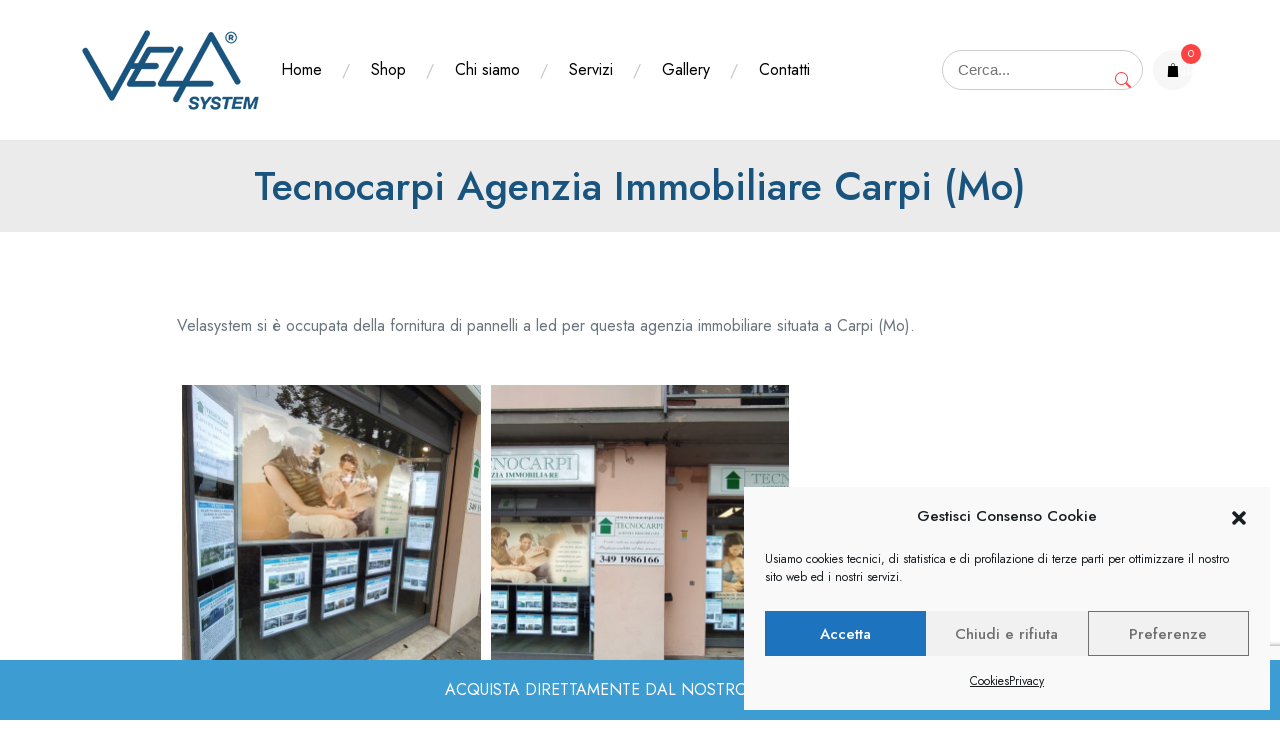

--- FILE ---
content_type: text/html; charset=UTF-8
request_url: https://www.velasystem.com/agenzie-immobiliari-con-pannelli-led/tecnocarpi-agenzia-immobiliare-carpi-mo/
body_size: 19828
content:
<!doctype html>
<html lang="it-IT">
<head>
	<meta charset="UTF-8">
	<meta name="viewport" content="width=device-width, initial-scale=1">
	<link rel="profile" href="https://gmpg.org/xfn/11">
	
	<meta name='robots' content='index, follow, max-image-preview:large, max-snippet:-1, max-video-preview:-1' />

	<!-- This site is optimized with the Yoast SEO plugin v26.5 - https://yoast.com/wordpress/plugins/seo/ -->
	<title>Tecnocarpi Agenzia Immobiliare Carpi (Mo) - Vela System</title>
	<link rel="canonical" href="https://www.velasystem.com/agenzie-immobiliari-con-pannelli-led/tecnocarpi-agenzia-immobiliare-carpi-mo/" />
	<meta property="og:locale" content="it_IT" />
	<meta property="og:type" content="article" />
	<meta property="og:title" content="Tecnocarpi Agenzia Immobiliare Carpi (Mo) - Vela System" />
	<meta property="og:description" content="Velasystem si è occupata della fornitura di pannelli a led per questa agenzia immobiliare situata a Carpi (Mo). &nbsp;" />
	<meta property="og:url" content="https://www.velasystem.com/agenzie-immobiliari-con-pannelli-led/tecnocarpi-agenzia-immobiliare-carpi-mo/" />
	<meta property="og:site_name" content="Vela System" />
	<meta property="article:published_time" content="2023-10-19T08:44:38+00:00" />
	<meta property="og:image" content="https://www.velasystem.com/wp-content/uploads/2021/10/IMG_20211005_160202-FILEminimizer-e1633957870803.jpg" />
	<meta property="og:image:width" content="1024" />
	<meta property="og:image:height" content="660" />
	<meta property="og:image:type" content="image/jpeg" />
	<meta name="author" content="Amministratore Vela" />
	<meta name="twitter:card" content="summary_large_image" />
	<meta name="twitter:label1" content="Scritto da" />
	<meta name="twitter:data1" content="Amministratore Vela" />
	<meta name="twitter:label2" content="Tempo di lettura stimato" />
	<meta name="twitter:data2" content="1 minuto" />
	<script type="application/ld+json" class="yoast-schema-graph">{"@context":"https://schema.org","@graph":[{"@type":"Article","@id":"https://www.velasystem.com/agenzie-immobiliari-con-pannelli-led/tecnocarpi-agenzia-immobiliare-carpi-mo/#article","isPartOf":{"@id":"https://www.velasystem.com/agenzie-immobiliari-con-pannelli-led/tecnocarpi-agenzia-immobiliare-carpi-mo/"},"author":{"name":"Amministratore Vela","@id":"https://www.velasystem.com/#/schema/person/29eea78028302fe049ee41a27f02cef5"},"headline":"Tecnocarpi Agenzia Immobiliare Carpi (Mo)","datePublished":"2023-10-19T08:44:38+00:00","mainEntityOfPage":{"@id":"https://www.velasystem.com/agenzie-immobiliari-con-pannelli-led/tecnocarpi-agenzia-immobiliare-carpi-mo/"},"wordCount":27,"publisher":{"@id":"https://www.velasystem.com/#organization"},"image":{"@id":"https://www.velasystem.com/agenzie-immobiliari-con-pannelli-led/tecnocarpi-agenzia-immobiliare-carpi-mo/#primaryimage"},"thumbnailUrl":"https://www.velasystem.com/wp-content/uploads/2021/10/IMG_20211005_160202-FILEminimizer-e1633957870803.jpg","articleSection":["Agenzie immobiliari con Pannelli led"],"inLanguage":"it-IT"},{"@type":"WebPage","@id":"https://www.velasystem.com/agenzie-immobiliari-con-pannelli-led/tecnocarpi-agenzia-immobiliare-carpi-mo/","url":"https://www.velasystem.com/agenzie-immobiliari-con-pannelli-led/tecnocarpi-agenzia-immobiliare-carpi-mo/","name":"Tecnocarpi Agenzia Immobiliare Carpi (Mo) - Vela System","isPartOf":{"@id":"https://www.velasystem.com/#website"},"primaryImageOfPage":{"@id":"https://www.velasystem.com/agenzie-immobiliari-con-pannelli-led/tecnocarpi-agenzia-immobiliare-carpi-mo/#primaryimage"},"image":{"@id":"https://www.velasystem.com/agenzie-immobiliari-con-pannelli-led/tecnocarpi-agenzia-immobiliare-carpi-mo/#primaryimage"},"thumbnailUrl":"https://www.velasystem.com/wp-content/uploads/2021/10/IMG_20211005_160202-FILEminimizer-e1633957870803.jpg","datePublished":"2023-10-19T08:44:38+00:00","breadcrumb":{"@id":"https://www.velasystem.com/agenzie-immobiliari-con-pannelli-led/tecnocarpi-agenzia-immobiliare-carpi-mo/#breadcrumb"},"inLanguage":"it-IT","potentialAction":[{"@type":"ReadAction","target":["https://www.velasystem.com/agenzie-immobiliari-con-pannelli-led/tecnocarpi-agenzia-immobiliare-carpi-mo/"]}]},{"@type":"ImageObject","inLanguage":"it-IT","@id":"https://www.velasystem.com/agenzie-immobiliari-con-pannelli-led/tecnocarpi-agenzia-immobiliare-carpi-mo/#primaryimage","url":"https://www.velasystem.com/wp-content/uploads/2021/10/IMG_20211005_160202-FILEminimizer-e1633957870803.jpg","contentUrl":"https://www.velasystem.com/wp-content/uploads/2021/10/IMG_20211005_160202-FILEminimizer-e1633957870803.jpg","width":1024,"height":660},{"@type":"BreadcrumbList","@id":"https://www.velasystem.com/agenzie-immobiliari-con-pannelli-led/tecnocarpi-agenzia-immobiliare-carpi-mo/#breadcrumb","itemListElement":[{"@type":"ListItem","position":1,"name":"Vela System","item":"https://www.velasystem.com/"},{"@type":"ListItem","position":2,"name":"Agenzie immobiliari con Pannelli led","item":"https://www.velasystem.com/category/agenzie-immobiliari-con-pannelli-led/"},{"@type":"ListItem","position":3,"name":"Tecnocarpi Agenzia Immobiliare Carpi (Mo)"}]},{"@type":"WebSite","@id":"https://www.velasystem.com/#website","url":"https://www.velasystem.com/","name":"Vela System","description":"Espositori pubblicitari, allestimenti e sistemi espositivi","publisher":{"@id":"https://www.velasystem.com/#organization"},"potentialAction":[{"@type":"SearchAction","target":{"@type":"EntryPoint","urlTemplate":"https://www.velasystem.com/?s={search_term_string}"},"query-input":{"@type":"PropertyValueSpecification","valueRequired":true,"valueName":"search_term_string"}}],"inLanguage":"it-IT"},{"@type":"Organization","@id":"https://www.velasystem.com/#organization","name":"Vela System","url":"https://www.velasystem.com/","logo":{"@type":"ImageObject","inLanguage":"it-IT","@id":"https://www.velasystem.com/#/schema/logo/image/","url":"https://www.velasystem.com/wp-content/uploads/2023/09/velasystem-_logo-Rt-250-1.png","contentUrl":"https://www.velasystem.com/wp-content/uploads/2023/09/velasystem-_logo-Rt-250-1.png","width":177,"height":80,"caption":"Vela System"},"image":{"@id":"https://www.velasystem.com/#/schema/logo/image/"}},{"@type":"Person","@id":"https://www.velasystem.com/#/schema/person/29eea78028302fe049ee41a27f02cef5","name":"Amministratore Vela","image":{"@type":"ImageObject","inLanguage":"it-IT","@id":"https://www.velasystem.com/#/schema/person/image/","url":"https://secure.gravatar.com/avatar/09b25bfbe31d1b80d17814106c1210a9ee671a161e2e28e6f44d3159e3a58b7b?s=96&d=mm&r=g","contentUrl":"https://secure.gravatar.com/avatar/09b25bfbe31d1b80d17814106c1210a9ee671a161e2e28e6f44d3159e3a58b7b?s=96&d=mm&r=g","caption":"Amministratore Vela"},"url":"https://www.velasystem.com/author/amministratore-vela/"}]}</script>
	<!-- / Yoast SEO plugin. -->


<link rel='dns-prefetch' href='//www.googletagmanager.com' />
<link rel='dns-prefetch' href='//fonts.googleapis.com' />
<link rel="alternate" type="application/rss+xml" title="Vela System &raquo; Feed" href="https://www.velasystem.com/feed/" />
<link rel="alternate" title="oEmbed (JSON)" type="application/json+oembed" href="https://www.velasystem.com/wp-json/oembed/1.0/embed?url=https%3A%2F%2Fwww.velasystem.com%2Fagenzie-immobiliari-con-pannelli-led%2Ftecnocarpi-agenzia-immobiliare-carpi-mo%2F&#038;lang=it" />
<link rel="alternate" title="oEmbed (XML)" type="text/xml+oembed" href="https://www.velasystem.com/wp-json/oembed/1.0/embed?url=https%3A%2F%2Fwww.velasystem.com%2Fagenzie-immobiliari-con-pannelli-led%2Ftecnocarpi-agenzia-immobiliare-carpi-mo%2F&#038;format=xml&#038;lang=it" />
<style id='wp-img-auto-sizes-contain-inline-css' type='text/css'>
img:is([sizes=auto i],[sizes^="auto," i]){contain-intrinsic-size:3000px 1500px}
/*# sourceURL=wp-img-auto-sizes-contain-inline-css */
</style>
<link rel='stylesheet' id='pt-cv-public-style-css' href='https://www.velasystem.com/wp-content/plugins/content-views-query-and-display-post-page/public/assets/css/cv.css?ver=4.2.1' type='text/css' media='all' />
<style id='wp-emoji-styles-inline-css' type='text/css'>

	img.wp-smiley, img.emoji {
		display: inline !important;
		border: none !important;
		box-shadow: none !important;
		height: 1em !important;
		width: 1em !important;
		margin: 0 0.07em !important;
		vertical-align: -0.1em !important;
		background: none !important;
		padding: 0 !important;
	}
/*# sourceURL=wp-emoji-styles-inline-css */
</style>
<style id='wp-block-library-inline-css' type='text/css'>
:root{--wp-block-synced-color:#7a00df;--wp-block-synced-color--rgb:122,0,223;--wp-bound-block-color:var(--wp-block-synced-color);--wp-editor-canvas-background:#ddd;--wp-admin-theme-color:#007cba;--wp-admin-theme-color--rgb:0,124,186;--wp-admin-theme-color-darker-10:#006ba1;--wp-admin-theme-color-darker-10--rgb:0,107,160.5;--wp-admin-theme-color-darker-20:#005a87;--wp-admin-theme-color-darker-20--rgb:0,90,135;--wp-admin-border-width-focus:2px}@media (min-resolution:192dpi){:root{--wp-admin-border-width-focus:1.5px}}.wp-element-button{cursor:pointer}:root .has-very-light-gray-background-color{background-color:#eee}:root .has-very-dark-gray-background-color{background-color:#313131}:root .has-very-light-gray-color{color:#eee}:root .has-very-dark-gray-color{color:#313131}:root .has-vivid-green-cyan-to-vivid-cyan-blue-gradient-background{background:linear-gradient(135deg,#00d084,#0693e3)}:root .has-purple-crush-gradient-background{background:linear-gradient(135deg,#34e2e4,#4721fb 50%,#ab1dfe)}:root .has-hazy-dawn-gradient-background{background:linear-gradient(135deg,#faaca8,#dad0ec)}:root .has-subdued-olive-gradient-background{background:linear-gradient(135deg,#fafae1,#67a671)}:root .has-atomic-cream-gradient-background{background:linear-gradient(135deg,#fdd79a,#004a59)}:root .has-nightshade-gradient-background{background:linear-gradient(135deg,#330968,#31cdcf)}:root .has-midnight-gradient-background{background:linear-gradient(135deg,#020381,#2874fc)}:root{--wp--preset--font-size--normal:16px;--wp--preset--font-size--huge:42px}.has-regular-font-size{font-size:1em}.has-larger-font-size{font-size:2.625em}.has-normal-font-size{font-size:var(--wp--preset--font-size--normal)}.has-huge-font-size{font-size:var(--wp--preset--font-size--huge)}.has-text-align-center{text-align:center}.has-text-align-left{text-align:left}.has-text-align-right{text-align:right}.has-fit-text{white-space:nowrap!important}#end-resizable-editor-section{display:none}.aligncenter{clear:both}.items-justified-left{justify-content:flex-start}.items-justified-center{justify-content:center}.items-justified-right{justify-content:flex-end}.items-justified-space-between{justify-content:space-between}.screen-reader-text{border:0;clip-path:inset(50%);height:1px;margin:-1px;overflow:hidden;padding:0;position:absolute;width:1px;word-wrap:normal!important}.screen-reader-text:focus{background-color:#ddd;clip-path:none;color:#444;display:block;font-size:1em;height:auto;left:5px;line-height:normal;padding:15px 23px 14px;text-decoration:none;top:5px;width:auto;z-index:100000}html :where(.has-border-color){border-style:solid}html :where([style*=border-top-color]){border-top-style:solid}html :where([style*=border-right-color]){border-right-style:solid}html :where([style*=border-bottom-color]){border-bottom-style:solid}html :where([style*=border-left-color]){border-left-style:solid}html :where([style*=border-width]){border-style:solid}html :where([style*=border-top-width]){border-top-style:solid}html :where([style*=border-right-width]){border-right-style:solid}html :where([style*=border-bottom-width]){border-bottom-style:solid}html :where([style*=border-left-width]){border-left-style:solid}html :where(img[class*=wp-image-]){height:auto;max-width:100%}:where(figure){margin:0 0 1em}html :where(.is-position-sticky){--wp-admin--admin-bar--position-offset:var(--wp-admin--admin-bar--height,0px)}@media screen and (max-width:600px){html :where(.is-position-sticky){--wp-admin--admin-bar--position-offset:0px}}

/*# sourceURL=wp-block-library-inline-css */
</style><link rel='stylesheet' id='wc-blocks-style-css' href='https://www.velasystem.com/wp-content/plugins/woocommerce/assets/client/blocks/wc-blocks.css?ver=wc-10.4.3' type='text/css' media='all' />
<style id='global-styles-inline-css' type='text/css'>
:root{--wp--preset--aspect-ratio--square: 1;--wp--preset--aspect-ratio--4-3: 4/3;--wp--preset--aspect-ratio--3-4: 3/4;--wp--preset--aspect-ratio--3-2: 3/2;--wp--preset--aspect-ratio--2-3: 2/3;--wp--preset--aspect-ratio--16-9: 16/9;--wp--preset--aspect-ratio--9-16: 9/16;--wp--preset--color--black: #000000;--wp--preset--color--cyan-bluish-gray: #abb8c3;--wp--preset--color--white: #ffffff;--wp--preset--color--pale-pink: #f78da7;--wp--preset--color--vivid-red: #cf2e2e;--wp--preset--color--luminous-vivid-orange: #ff6900;--wp--preset--color--luminous-vivid-amber: #fcb900;--wp--preset--color--light-green-cyan: #7bdcb5;--wp--preset--color--vivid-green-cyan: #00d084;--wp--preset--color--pale-cyan-blue: #8ed1fc;--wp--preset--color--vivid-cyan-blue: #0693e3;--wp--preset--color--vivid-purple: #9b51e0;--wp--preset--gradient--vivid-cyan-blue-to-vivid-purple: linear-gradient(135deg,rgb(6,147,227) 0%,rgb(155,81,224) 100%);--wp--preset--gradient--light-green-cyan-to-vivid-green-cyan: linear-gradient(135deg,rgb(122,220,180) 0%,rgb(0,208,130) 100%);--wp--preset--gradient--luminous-vivid-amber-to-luminous-vivid-orange: linear-gradient(135deg,rgb(252,185,0) 0%,rgb(255,105,0) 100%);--wp--preset--gradient--luminous-vivid-orange-to-vivid-red: linear-gradient(135deg,rgb(255,105,0) 0%,rgb(207,46,46) 100%);--wp--preset--gradient--very-light-gray-to-cyan-bluish-gray: linear-gradient(135deg,rgb(238,238,238) 0%,rgb(169,184,195) 100%);--wp--preset--gradient--cool-to-warm-spectrum: linear-gradient(135deg,rgb(74,234,220) 0%,rgb(151,120,209) 20%,rgb(207,42,186) 40%,rgb(238,44,130) 60%,rgb(251,105,98) 80%,rgb(254,248,76) 100%);--wp--preset--gradient--blush-light-purple: linear-gradient(135deg,rgb(255,206,236) 0%,rgb(152,150,240) 100%);--wp--preset--gradient--blush-bordeaux: linear-gradient(135deg,rgb(254,205,165) 0%,rgb(254,45,45) 50%,rgb(107,0,62) 100%);--wp--preset--gradient--luminous-dusk: linear-gradient(135deg,rgb(255,203,112) 0%,rgb(199,81,192) 50%,rgb(65,88,208) 100%);--wp--preset--gradient--pale-ocean: linear-gradient(135deg,rgb(255,245,203) 0%,rgb(182,227,212) 50%,rgb(51,167,181) 100%);--wp--preset--gradient--electric-grass: linear-gradient(135deg,rgb(202,248,128) 0%,rgb(113,206,126) 100%);--wp--preset--gradient--midnight: linear-gradient(135deg,rgb(2,3,129) 0%,rgb(40,116,252) 100%);--wp--preset--font-size--small: 13px;--wp--preset--font-size--medium: 20px;--wp--preset--font-size--large: 36px;--wp--preset--font-size--x-large: 42px;--wp--preset--spacing--20: 0.44rem;--wp--preset--spacing--30: 0.67rem;--wp--preset--spacing--40: 1rem;--wp--preset--spacing--50: 1.5rem;--wp--preset--spacing--60: 2.25rem;--wp--preset--spacing--70: 3.38rem;--wp--preset--spacing--80: 5.06rem;--wp--preset--shadow--natural: 6px 6px 9px rgba(0, 0, 0, 0.2);--wp--preset--shadow--deep: 12px 12px 50px rgba(0, 0, 0, 0.4);--wp--preset--shadow--sharp: 6px 6px 0px rgba(0, 0, 0, 0.2);--wp--preset--shadow--outlined: 6px 6px 0px -3px rgb(255, 255, 255), 6px 6px rgb(0, 0, 0);--wp--preset--shadow--crisp: 6px 6px 0px rgb(0, 0, 0);}:where(.is-layout-flex){gap: 0.5em;}:where(.is-layout-grid){gap: 0.5em;}body .is-layout-flex{display: flex;}.is-layout-flex{flex-wrap: wrap;align-items: center;}.is-layout-flex > :is(*, div){margin: 0;}body .is-layout-grid{display: grid;}.is-layout-grid > :is(*, div){margin: 0;}:where(.wp-block-columns.is-layout-flex){gap: 2em;}:where(.wp-block-columns.is-layout-grid){gap: 2em;}:where(.wp-block-post-template.is-layout-flex){gap: 1.25em;}:where(.wp-block-post-template.is-layout-grid){gap: 1.25em;}.has-black-color{color: var(--wp--preset--color--black) !important;}.has-cyan-bluish-gray-color{color: var(--wp--preset--color--cyan-bluish-gray) !important;}.has-white-color{color: var(--wp--preset--color--white) !important;}.has-pale-pink-color{color: var(--wp--preset--color--pale-pink) !important;}.has-vivid-red-color{color: var(--wp--preset--color--vivid-red) !important;}.has-luminous-vivid-orange-color{color: var(--wp--preset--color--luminous-vivid-orange) !important;}.has-luminous-vivid-amber-color{color: var(--wp--preset--color--luminous-vivid-amber) !important;}.has-light-green-cyan-color{color: var(--wp--preset--color--light-green-cyan) !important;}.has-vivid-green-cyan-color{color: var(--wp--preset--color--vivid-green-cyan) !important;}.has-pale-cyan-blue-color{color: var(--wp--preset--color--pale-cyan-blue) !important;}.has-vivid-cyan-blue-color{color: var(--wp--preset--color--vivid-cyan-blue) !important;}.has-vivid-purple-color{color: var(--wp--preset--color--vivid-purple) !important;}.has-black-background-color{background-color: var(--wp--preset--color--black) !important;}.has-cyan-bluish-gray-background-color{background-color: var(--wp--preset--color--cyan-bluish-gray) !important;}.has-white-background-color{background-color: var(--wp--preset--color--white) !important;}.has-pale-pink-background-color{background-color: var(--wp--preset--color--pale-pink) !important;}.has-vivid-red-background-color{background-color: var(--wp--preset--color--vivid-red) !important;}.has-luminous-vivid-orange-background-color{background-color: var(--wp--preset--color--luminous-vivid-orange) !important;}.has-luminous-vivid-amber-background-color{background-color: var(--wp--preset--color--luminous-vivid-amber) !important;}.has-light-green-cyan-background-color{background-color: var(--wp--preset--color--light-green-cyan) !important;}.has-vivid-green-cyan-background-color{background-color: var(--wp--preset--color--vivid-green-cyan) !important;}.has-pale-cyan-blue-background-color{background-color: var(--wp--preset--color--pale-cyan-blue) !important;}.has-vivid-cyan-blue-background-color{background-color: var(--wp--preset--color--vivid-cyan-blue) !important;}.has-vivid-purple-background-color{background-color: var(--wp--preset--color--vivid-purple) !important;}.has-black-border-color{border-color: var(--wp--preset--color--black) !important;}.has-cyan-bluish-gray-border-color{border-color: var(--wp--preset--color--cyan-bluish-gray) !important;}.has-white-border-color{border-color: var(--wp--preset--color--white) !important;}.has-pale-pink-border-color{border-color: var(--wp--preset--color--pale-pink) !important;}.has-vivid-red-border-color{border-color: var(--wp--preset--color--vivid-red) !important;}.has-luminous-vivid-orange-border-color{border-color: var(--wp--preset--color--luminous-vivid-orange) !important;}.has-luminous-vivid-amber-border-color{border-color: var(--wp--preset--color--luminous-vivid-amber) !important;}.has-light-green-cyan-border-color{border-color: var(--wp--preset--color--light-green-cyan) !important;}.has-vivid-green-cyan-border-color{border-color: var(--wp--preset--color--vivid-green-cyan) !important;}.has-pale-cyan-blue-border-color{border-color: var(--wp--preset--color--pale-cyan-blue) !important;}.has-vivid-cyan-blue-border-color{border-color: var(--wp--preset--color--vivid-cyan-blue) !important;}.has-vivid-purple-border-color{border-color: var(--wp--preset--color--vivid-purple) !important;}.has-vivid-cyan-blue-to-vivid-purple-gradient-background{background: var(--wp--preset--gradient--vivid-cyan-blue-to-vivid-purple) !important;}.has-light-green-cyan-to-vivid-green-cyan-gradient-background{background: var(--wp--preset--gradient--light-green-cyan-to-vivid-green-cyan) !important;}.has-luminous-vivid-amber-to-luminous-vivid-orange-gradient-background{background: var(--wp--preset--gradient--luminous-vivid-amber-to-luminous-vivid-orange) !important;}.has-luminous-vivid-orange-to-vivid-red-gradient-background{background: var(--wp--preset--gradient--luminous-vivid-orange-to-vivid-red) !important;}.has-very-light-gray-to-cyan-bluish-gray-gradient-background{background: var(--wp--preset--gradient--very-light-gray-to-cyan-bluish-gray) !important;}.has-cool-to-warm-spectrum-gradient-background{background: var(--wp--preset--gradient--cool-to-warm-spectrum) !important;}.has-blush-light-purple-gradient-background{background: var(--wp--preset--gradient--blush-light-purple) !important;}.has-blush-bordeaux-gradient-background{background: var(--wp--preset--gradient--blush-bordeaux) !important;}.has-luminous-dusk-gradient-background{background: var(--wp--preset--gradient--luminous-dusk) !important;}.has-pale-ocean-gradient-background{background: var(--wp--preset--gradient--pale-ocean) !important;}.has-electric-grass-gradient-background{background: var(--wp--preset--gradient--electric-grass) !important;}.has-midnight-gradient-background{background: var(--wp--preset--gradient--midnight) !important;}.has-small-font-size{font-size: var(--wp--preset--font-size--small) !important;}.has-medium-font-size{font-size: var(--wp--preset--font-size--medium) !important;}.has-large-font-size{font-size: var(--wp--preset--font-size--large) !important;}.has-x-large-font-size{font-size: var(--wp--preset--font-size--x-large) !important;}
/*# sourceURL=global-styles-inline-css */
</style>

<style id='classic-theme-styles-inline-css' type='text/css'>
/*! This file is auto-generated */
.wp-block-button__link{color:#fff;background-color:#32373c;border-radius:9999px;box-shadow:none;text-decoration:none;padding:calc(.667em + 2px) calc(1.333em + 2px);font-size:1.125em}.wp-block-file__button{background:#32373c;color:#fff;text-decoration:none}
/*# sourceURL=/wp-includes/css/classic-themes.min.css */
</style>
<link rel='stylesheet' id='contact-form-7-css' href='https://www.velasystem.com/wp-content/plugins/contact-form-7/includes/css/styles.css?ver=6.1.4' type='text/css' media='all' />
<style id='woocommerce-inline-inline-css' type='text/css'>
.woocommerce form .form-row .required { visibility: visible; }
/*# sourceURL=woocommerce-inline-inline-css */
</style>
<link rel='stylesheet' id='wpcf7-redirect-script-frontend-css' href='https://www.velasystem.com/wp-content/plugins/wpcf7-redirect/build/assets/frontend-script.css?ver=2c532d7e2be36f6af233' type='text/css' media='all' />
<link rel='stylesheet' id='aws-style-css' href='https://www.velasystem.com/wp-content/plugins/advanced-woo-search/assets/css/common.min.css?ver=3.49' type='text/css' media='all' />
<link rel='stylesheet' id='cmplz-general-css' href='https://www.velasystem.com/wp-content/plugins/complianz-gdpr/assets/css/cookieblocker.min.css?ver=1765465531' type='text/css' media='all' />
<link rel='stylesheet' id='xpay-checkout-css' href='https://www.velasystem.com/wp-content/plugins/cartasi-x-pay/assets/css/xpay.css?ver=8.1.1' type='text/css' media='all' />
<link rel='stylesheet' id='hint-css' href='https://www.velasystem.com/wp-content/plugins/wpc-badge-management/assets/css/hint.css?ver=6.9' type='text/css' media='all' />
<link rel='stylesheet' id='wpcbm-frontend-css' href='https://www.velasystem.com/wp-content/plugins/wpc-badge-management/assets/css/frontend.css?ver=3.1.3' type='text/css' media='all' />
<link rel='stylesheet' id='wpcbm-style-css' href='https://www.velasystem.com/wp-content/plugins/wpc-badge-management/assets/css/style.css?ver=3.1.3' type='text/css' media='all' />
<style id='wpcbm-style-inline-css' type='text/css'>
.wpcbm-badge-13408{color: #ffffff; background-color: rgb(130,36,227); border-color: #0a6379; box-shadow: 4px 4px rgba(0, 0, 0, 0.1);}.wpcbm-badge-13256{color: rgb(255,255,255); background-color: rgb(130,36,227); border-color: #0a6379; box-shadow: 4px 4px rgba(0, 0, 0, 0.1);}.wpcbm-badge-13252{color: #ffffff; background-color: rgb(130,36,227); border-color: rgb(111,42,65); box-shadow: 4px 4px rgba(0, 0, 0, 0.1);}.wpcbm-badge-12557{color: #ffffff; background-color: rgb(221,51,51); border-color: rgb(255,255,255); box-shadow: 4px 4px rgba(0, 0, 0, 0.1);}
/*# sourceURL=wpcbm-style-inline-css */
</style>
<link rel='stylesheet' id='dashicons-css' href='https://www.velasystem.com/wp-includes/css/dashicons.min.css?ver=6.9' type='text/css' media='all' />
<link rel='stylesheet' id='thickbox-css' href='https://www.velasystem.com/wp-includes/js/thickbox/thickbox.css?ver=6.9' type='text/css' media='all' />
<link rel='stylesheet' id='joyas-shop-google-fonts-css' href='//fonts.googleapis.com/css?family=Jost%3A300%2C400%2C500%2C700%7CRoboto+Condensed%3A300%2C400&#038;display=swap&#038;ver=6.9' type='text/css' media='all' />
<link rel='stylesheet' id='bootstrap-css' href='https://www.velasystem.com/wp-content/themes/joyas-shop/vendors/bootstrap/css/bootstrap.css?ver=4.0.0' type='text/css' media='all' />
<link rel='stylesheet' id='bi-icons-css' href='https://www.velasystem.com/wp-content/themes/joyas-shop/vendors/bi-icons/bootstrap-icons.css?ver=1.8.0' type='text/css' media='all' />
<link rel='stylesheet' id='icofont-css' href='https://www.velasystem.com/wp-content/themes/joyas-shop/vendors/icofont/icofont.css?ver=1.0.1' type='text/css' media='all' />
<link rel='stylesheet' id='scrollbar-css' href='https://www.velasystem.com/wp-content/themes/joyas-shop/vendors/scrollbar/simple-scrollbar.css?ver=1.0.0' type='text/css' media='all' />
<link rel='stylesheet' id='joyas-shop-common-css' href='https://www.velasystem.com/wp-content/themes/joyas-shop/assets/css/joyas-shop-common.css?ver=1.0.0' type='text/css' media='all' />
<link rel='stylesheet' id='joyas-shop-style-css' href='https://www.velasystem.com/wp-content/themes/vela/style.css?ver=1.0.0' type='text/css' media='all' />
<style id='joyas-shop-style-inline-css' type='text/css'>
:root {--primary-color:#6c757d; --secondary-color: #FF4343; --nav-h-color:#FF4343}
/*# sourceURL=joyas-shop-style-inline-css */
</style>
<link rel='stylesheet' id='joyas-shop-woocommerce-core-css' href='https://www.velasystem.com/wp-content/themes/joyas-shop/assets/css/woocommerce-core.css?ver=1.0.0' type='text/css' media='all' />
<link rel='stylesheet' id='joyas-shop-woocommerce-style-css' href='https://www.velasystem.com/wp-content/themes/joyas-shop/woocommerce.css?ver=1.0.0' type='text/css' media='all' />
<style id='joyas-shop-woocommerce-style-inline-css' type='text/css'>
@font-face {
			font-family: "star";
			src: url("https://www.velasystem.com/wp-content/plugins/woocommerce/assets/fonts/star.eot");
			src: url("https://www.velasystem.com/wp-content/plugins/woocommerce/assets/fonts/star.eot?#iefix") format("embedded-opentype"),
				url("https://www.velasystem.com/wp-content/plugins/woocommerce/assets/fonts/star.woff") format("woff"),
				url("https://www.velasystem.com/wp-content/plugins/woocommerce/assets/fonts/star.ttf") format("truetype"),
				url("https://www.velasystem.com/wp-content/plugins/woocommerce/assets/fonts/star.svg#star") format("svg");
			font-weight: normal;
			font-style: normal;
		}
/*# sourceURL=joyas-shop-woocommerce-style-inline-css */
</style>
<link rel='stylesheet' id='slb_core-css' href='https://www.velasystem.com/wp-content/plugins/simple-lightbox/client/css/app.css?ver=2.9.4' type='text/css' media='all' />
<script type="text/javascript" id="woocommerce-google-analytics-integration-gtag-js-after">
/* <![CDATA[ */
/* Google Analytics for WooCommerce (gtag.js) */
					window.dataLayer = window.dataLayer || [];
					function gtag(){dataLayer.push(arguments);}
					// Set up default consent state.
					for ( const mode of [{"analytics_storage":"denied","ad_storage":"denied","ad_user_data":"denied","ad_personalization":"denied","region":["AT","BE","BG","HR","CY","CZ","DK","EE","FI","FR","DE","GR","HU","IS","IE","IT","LV","LI","LT","LU","MT","NL","NO","PL","PT","RO","SK","SI","ES","SE","GB","CH"]}] || [] ) {
						gtag( "consent", "default", { "wait_for_update": 500, ...mode } );
					}
					gtag("js", new Date());
					gtag("set", "developer_id.dOGY3NW", true);
					gtag("config", "G-YDZJEBJ1TP", {"track_404":true,"allow_google_signals":true,"logged_in":false,"linker":{"domains":[],"allow_incoming":false},"custom_map":{"dimension1":"logged_in"}});
//# sourceURL=woocommerce-google-analytics-integration-gtag-js-after
/* ]]> */
</script>
<script type="text/javascript" src="https://www.velasystem.com/wp-includes/js/jquery/jquery.min.js?ver=3.7.1" id="jquery-core-js"></script>
<script type="text/javascript" src="https://www.velasystem.com/wp-includes/js/jquery/jquery-migrate.min.js?ver=3.4.1" id="jquery-migrate-js"></script>
<script type="text/javascript" id="complianz-log-js-extra">
/* <![CDATA[ */
var ajax_object = {"url":"https://www.velasystem.com/wp-admin/admin-ajax.php","nonce":"5809f26b17"};
//# sourceURL=complianz-log-js-extra
/* ]]> */
</script>
<script type="text/javascript" src="https://www.velasystem.com/wp-content/plugins/complianz-log/public/js/complianz-log-public.js?ver=1.0.0" id="complianz-log-js"></script>
<script type="text/javascript" src="https://www.velasystem.com/wp-content/plugins/woocommerce/assets/js/jquery-blockui/jquery.blockUI.min.js?ver=2.7.0-wc.10.4.3" id="wc-jquery-blockui-js" defer="defer" data-wp-strategy="defer"></script>
<script type="text/javascript" id="wc-add-to-cart-js-extra">
/* <![CDATA[ */
var wc_add_to_cart_params = {"ajax_url":"/wp-admin/admin-ajax.php","wc_ajax_url":"/?wc-ajax=%%endpoint%%","i18n_view_cart":"Visualizza carrello","cart_url":"https://www.velasystem.com/carrello/","is_cart":"","cart_redirect_after_add":"no"};
//# sourceURL=wc-add-to-cart-js-extra
/* ]]> */
</script>
<script type="text/javascript" src="https://www.velasystem.com/wp-content/plugins/woocommerce/assets/js/frontend/add-to-cart.min.js?ver=10.4.3" id="wc-add-to-cart-js" defer="defer" data-wp-strategy="defer"></script>
<script type="text/javascript" src="https://www.velasystem.com/wp-content/plugins/woocommerce/assets/js/js-cookie/js.cookie.min.js?ver=2.1.4-wc.10.4.3" id="wc-js-cookie-js" defer="defer" data-wp-strategy="defer"></script>
<script type="text/javascript" id="woocommerce-js-extra">
/* <![CDATA[ */
var woocommerce_params = {"ajax_url":"/wp-admin/admin-ajax.php","wc_ajax_url":"/?wc-ajax=%%endpoint%%","i18n_password_show":"Mostra password","i18n_password_hide":"Nascondi password"};
//# sourceURL=woocommerce-js-extra
/* ]]> */
</script>
<script type="text/javascript" src="https://www.velasystem.com/wp-content/plugins/woocommerce/assets/js/frontend/woocommerce.min.js?ver=10.4.3" id="woocommerce-js" defer="defer" data-wp-strategy="defer"></script>
<script type="text/javascript" src="https://www.velasystem.com/wp-content/plugins/cartasi-x-pay/assets/js/xpay.js?ver=8.1.1" id="xpay-checkout-js"></script>
<script type="text/javascript" id="WCPAY_ASSETS-js-extra">
/* <![CDATA[ */
var wcpayAssets = {"url":"https://www.velasystem.com/wp-content/plugins/woocommerce-payments/dist/"};
//# sourceURL=WCPAY_ASSETS-js-extra
/* ]]> */
</script>
<link rel="https://api.w.org/" href="https://www.velasystem.com/wp-json/" /><link rel="alternate" title="JSON" type="application/json" href="https://www.velasystem.com/wp-json/wp/v2/posts/11412" /><link rel="EditURI" type="application/rsd+xml" title="RSD" href="https://www.velasystem.com/xmlrpc.php?rsd" />
<meta name="generator" content="WordPress 6.9" />
<meta name="generator" content="WooCommerce 10.4.3" />
<link rel='shortlink' href='https://www.velasystem.com/?p=11412' />
			<style>.cmplz-hidden {
					display: none !important;
				}</style><script src="https://www.velasystem.com/wp-content/plugins/cartasi-x-pay/assets/js/pagodil-sticker.min.js?v=8.1.1"></script><style>.pagodil-sticker-container { display: inline-block; margin-bottom: 60px; } </style><!-- Google site verification - Google for WooCommerce -->
<meta name="google-site-verification" content="8adeVZZaDyWBB5286C4RepW-UEbuNNvF1mnSGqTC2pU" />
	<noscript><style>.woocommerce-product-gallery{ opacity: 1 !important; }</style></noscript>
			<style type="text/css">
					.site-title,
			.site-description {
				position: absolute;
				clip: rect(1px, 1px, 1px, 1px);
			}
				</style>
		<link rel="icon" href="https://www.velasystem.com/wp-content/uploads/2023/07/cropped-favicon-32x32.png" sizes="32x32" />
<link rel="icon" href="https://www.velasystem.com/wp-content/uploads/2023/07/cropped-favicon-192x192.png" sizes="192x192" />
<link rel="apple-touch-icon" href="https://www.velasystem.com/wp-content/uploads/2023/07/cropped-favicon-180x180.png" />
<meta name="msapplication-TileImage" content="https://www.velasystem.com/wp-content/uploads/2023/07/cropped-favicon-270x270.png" />
</head>

<body data-cmplz=1 class="wp-singular post-template-default single single-post postid-11412 single-format-standard wp-custom-logo wp-theme-joyas-shop wp-child-theme-vela theme-joyas-shop woocommerce-demo-store woocommerce-no-js no-sidebar woocommerce-active" >
 <p role="complementary" aria-label="Avviso" class="woocommerce-store-notice demo_store" data-notice-id="3c75f1dd4f55854d34d9139651712bad" style="display:none;">ACQUISTA DIRETTAMENTE DAL NOSTRO SITO  <a role="button" href="#" class="woocommerce-store-notice__dismiss-link">Ignora</a></p><div id="page" class="site">

    <a class="skip-link screen-reader-text" href="#content">Salta al contenuto</a><header id="masthead" class="site-header style_1">		<div class="navsticky">
		<div class="container">
			<div class="row align-items-center">
				<div class="col-xl-9 col-lg-9 col-sm-8 col-12 logo-wrap">
					<div class="d-flex align-items-center gap-3">
						<div class="logo-wrap"><a href="https://www.velasystem.com/" class="custom-logo-link" rel="home"><img width="177" height="80" src="https://www.velasystem.com/wp-content/uploads/2023/09/velasystem-_logo-Rt-250-1.png" class="custom-logo" alt="Vela System" /></a></div>								<nav id="navbar" class="underline">
		<button class="joyas-shop-navbar-close"><i class="icofont-ui-close"></i></button>

		<ul id="menu-main-ita" class="joyas-main-menu navigation-menu"><li id="menu-item-3040" class="menu-item menu-item-type-post_type menu-item-object-page menu-item-home menu-item-3040"><a href="https://www.velasystem.com/">Home</a></li>
<li id="menu-item-9977" class="menu-item menu-item-type-post_type menu-item-object-page menu-item-has-children menu-item-9977"><a href="https://www.velasystem.com/shop-online/">Shop</a>
<ul class="sub-menu">
	<li id="menu-item-11021" class="menu-item menu-item-type-custom menu-item-object-custom menu-item-11021"><a href="https://www.velasystem.com/categoria-prod/pannelli-retroilluminati-a-led/">Pannelli LED</a></li>
	<li id="menu-item-11022" class="menu-item menu-item-type-custom menu-item-object-custom menu-item-11022"><a href="https://www.velasystem.com/categoria-prod/monitor-da-vetrina/">Monitor LCD</a></li>
	<li id="menu-item-12224" class="menu-item menu-item-type-custom menu-item-object-custom menu-item-12224"><a href="https://www.velasystem.com/categoria-prod/led-wall/">Led Wall</a></li>
	<li id="menu-item-11023" class="menu-item menu-item-type-custom menu-item-object-custom menu-item-11023"><a href="https://www.velasystem.com/categoria-prod/colonnine-segnapercorso/">Colonnine</a></li>
	<li id="menu-item-11026" class="menu-item menu-item-type-custom menu-item-object-custom menu-item-11026"><a href="https://www.velasystem.com/categoria-prod/espositori/">Espositori</a></li>
	<li id="menu-item-11025" class="menu-item menu-item-type-custom menu-item-object-custom menu-item-11025"><a href="https://www.velasystem.com/categoria-prod/segnaletica/">Segnaletica</a></li>
	<li id="menu-item-11024" class="menu-item menu-item-type-custom menu-item-object-custom menu-item-11024"><a href="https://www.velasystem.com/categoria-prod/divisori/">Divisori</a></li>
	<li id="menu-item-11027" class="menu-item menu-item-type-custom menu-item-object-custom menu-item-11027"><a href="https://www.velasystem.com/shop-online-arredo/">Arredo</a></li>
	<li id="menu-item-11871" class="menu-item menu-item-type-custom menu-item-object-custom menu-item-11871"><a href="https://www.velasystem.com/categoria-prod/in-offerta/">Offerte</a></li>
</ul>
</li>
<li id="menu-item-11913" class="menu-item menu-item-type-post_type menu-item-object-page menu-item-11913"><a href="https://www.velasystem.com/chi-siamo-vela-system/">Chi siamo</a></li>
<li id="menu-item-3052" class="menu-item menu-item-type-post_type menu-item-object-page menu-item-3052"><a href="https://www.velasystem.com/servizi/">Servizi</a></li>
<li id="menu-item-3325" class="menu-item menu-item-type-custom menu-item-object-custom menu-item-3325"><a href="https://www.velasystem.com/gallery">Gallery</a></li>
<li id="menu-item-3051" class="menu-item menu-item-type-post_type menu-item-object-page menu-item-3051"><a href="https://www.velasystem.com/contatti/">Contatti</a></li>
</ul>		
		</nav>
        					</div>
				</div>
				<div class="col-xl-3 col-lg-3 col-sm-4 col-12 text-right logo-wrap">
					
						<ul class="header-icon d-flex justify-content-end ">
	  <li class="flex-fill flex-grow-1">	 <form  method="get" class="search-form" action="https://www.velasystem.com/">
        <input type="search" class="search-field" placeholder="Cerca..." value="" name="s" /> 
        <button type="submit"><i class="bi bi-search"></i></button>
     </form>
	</li>
	   	   	<li>		<a class="cart-contents" href="https://www.velasystem.com/carrello/" title="Visualizza il tuo carrello">
						<i class="icofont-grocery"></i>

		
			<span class="quantity">0 elementi</span>
		</a>

		</li>
		<li class="toggle-list"><button class="joyas-shop-rd-navbar-toggle" tabindex="0" autofocus="true"><i class="icofont-navigation-menu"></i></button></li>
	</ul>
	 						
					
			   	</div>
			</div>
		</div>
		</div>	
		</header>	    <div id="static_header_banner" class="header-img" 
	        >
	        
	        <div class="content-text">
	            <div class="container">
	                <div class="site-header-text-wrap">
	                    <h1 class="page-title-text">Tecnocarpi Agenzia Immobiliare Carpi (Mo)</h1><div class="subtitle"></div>	                </div>
	            </div>
	        </div>
	    </div>
	    

	<div id="content" class="site-content"  >
<div id="primary" class="content-area container">
        				<div class="row"><div class="col-md-10 offset-md-1 bcf-main-content">
	   					<main id="main" class="site-main">	

		
<article id="post-11412" class="joyas-shop-single-post post-11412 post type-post status-publish format-standard has-post-thumbnail hentry category-agenzie-immobiliari-con-pannelli-led">

 	 <div class="img-box"><i class="icofont-image"></i><a href="https://www.velasystem.com/wp-content/uploads/2021/10/IMG_20211005_160202-FILEminimizer-e1633957870803.jpg" class="image-popup thickbox"><img width="1024" height="660" src="https://www.velasystem.com/wp-content/uploads/2021/10/IMG_20211005_160202-FILEminimizer-e1633957870803.jpg" class="attachment-full size-full wp-post-image" alt="" /></a></div>    <div class="post">
               
		<div class="content-wrap"><p>Velasystem si è occupata della fornitura di pannelli a led per questa agenzia immobiliare situata a Carpi (Mo).</p>
<div id='gallery-1' class='gallery galleryid-11412 gallery-columns-3 gallery-size-thumbnail'><figure class='gallery-item'>
			<div class='gallery-icon portrait'>
				<a href="https://www.velasystem.com/wp-content/uploads/2021/10/IMG_20211005_160128-FILEminimizer-e1633957336571.jpg" data-slb-active="1" data-slb-asset="1581108274" data-slb-internal="0" data-slb-group="11412"><img decoding="async" width="300" height="300" src="https://www.velasystem.com/wp-content/uploads/2021/10/IMG_20211005_160128-FILEminimizer-e1633957336571-300x300.jpg" class="attachment-thumbnail size-thumbnail" alt="" srcset="https://www.velasystem.com/wp-content/uploads/2021/10/IMG_20211005_160128-FILEminimizer-e1633957336571-300x300.jpg 300w, https://www.velasystem.com/wp-content/uploads/2021/10/IMG_20211005_160128-FILEminimizer-e1633957336571-100x100.jpg 100w, https://www.velasystem.com/wp-content/uploads/2021/10/IMG_20211005_160128-FILEminimizer-e1633957336571-500x500.jpg 500w" sizes="(max-width: 300px) 100vw, 300px" /></a>
			</div></figure><figure class='gallery-item'>
			<div class='gallery-icon landscape'>
				<a href="https://www.velasystem.com/wp-content/uploads/2021/10/IMG_20211005_160202-FILEminimizer-e1633957870803.jpg" data-slb-active="1" data-slb-asset="1316801801" data-slb-internal="0" data-slb-group="11412"><img decoding="async" width="300" height="300" src="https://www.velasystem.com/wp-content/uploads/2021/10/IMG_20211005_160202-FILEminimizer-e1633957870803-300x300.jpg" class="attachment-thumbnail size-thumbnail" alt="" srcset="https://www.velasystem.com/wp-content/uploads/2021/10/IMG_20211005_160202-FILEminimizer-e1633957870803-300x300.jpg 300w, https://www.velasystem.com/wp-content/uploads/2021/10/IMG_20211005_160202-FILEminimizer-e1633957870803-100x100.jpg 100w, https://www.velasystem.com/wp-content/uploads/2021/10/IMG_20211005_160202-FILEminimizer-e1633957870803-500x500.jpg 500w" sizes="(max-width: 300px) 100vw, 300px" /></a>
			</div></figure>
		</div>

<p>&nbsp;</p>
</div>      
       
    </div>
    
</article><!-- #post-11412 -->
<div class="single-prev-next container"><div class="row align-items-center"><div class="col-md-6 col-sm-6"><div class="row align-items-center"><div class="col-md-3"><a href="https://www.velasystem.com/agenzie-immobiliari-con-pannelli-led/tempocasa-sassuolo-mo/" rel="prev"><img width="60" height="60" src="https://www.velasystem.com/wp-content/uploads/2021/10/IMG_20211006_174017-FILEminimizer-1-100x100.jpg" class="attachment-60x60 size-60x60 wp-post-image" alt="" /></a></div><div class="col-md-9"><h5>Articolo precedente</h5><a href="https://www.velasystem.com/agenzie-immobiliari-con-pannelli-led/tempocasa-sassuolo-mo/" rel="prev"><span>Tempocasa Sassuolo (Mo)</span></a></div></div></div><div class="col-md-6 col-sm-6"><div class="row align-items-center"><div class="col-md-9 ml-auto align-right"><h5>Articolo successivo</h5><a href="https://www.velasystem.com/agenzie-immobiliari-con-pannelli-led/agenzia-immobiliare-casa-castelfranco-castelfranco-emilia-mo/" rel="next"><span>Agenzia Immobiliare Casa Castelfranco – Castelfranco Emilia (Mo)</span></a></div><div class="col-md-3"><a href="https://www.velasystem.com/agenzie-immobiliari-con-pannelli-led/tempocasa-sassuolo-mo/" rel="prev"><img width="60" height="60" src="https://www.velasystem.com/wp-content/uploads/2021/10/IMG_20210930_112208-scaled-100x100.jpg" class="attachment-60x60 size-60x60 wp-post-image" alt="" /></a></div></div></div></div></div>	<div id="author-info">
		<div class="author-avatar">
		<img alt='' src='https://secure.gravatar.com/avatar/09b25bfbe31d1b80d17814106c1210a9ee671a161e2e28e6f44d3159e3a58b7b?s=80&#038;d=mm&#038;r=g' srcset='https://secure.gravatar.com/avatar/09b25bfbe31d1b80d17814106c1210a9ee671a161e2e28e6f44d3159e3a58b7b?s=160&#038;d=mm&#038;r=g 2x' class='avatar avatar-80 photo' height='80' width='80' loading='lazy' decoding='async'/>		</div>
		<h3>Amministratore Vela</h3>
		<div class="author-description">
				</div>
	</div>
	
</main>
	   			</div></div></div>
	</div><!-- #content -->

	 <footer id="colophon" class="site-footer">         <div class="footer_widget_wrap">
         <div class="container">
            <div class="row joyas-shop-flex">
                <div id="sow-editor-3" class="col-12 col-sm-6 col-md-4 widget widget_sow-editor"><div
			
			class="so-widget-sow-editor so-widget-sow-editor-base"
			
		>
<div class="siteorigin-widget-tinymce textwidget">
	<p><span style="color: #ffffff;"><strong>Isola Srl</strong></span></p>
<p><span style="color: #ffffff;"><strong>Sede Legale: </strong>Via Vizza, 45 - 31018 Gaiarine (TV) – Italy</span></p>
<p><span style="color: #ffffff;"><strong> Ufficio Commerciale / Deposito: </strong>Via Provinciale, 2/A - 35010 Campo San Martino (PD) – Italy</span></p>
<p><span style="color: #ffffff;">P.IVA IT00342730264</span></p>
<p><span style="color: #ffffff;">Da Lunedì a Venerdì     8:30-13:00 / 14:30-18:30</span></p>
<ul>
<li> <a href="tel:+390499630400"><strong>+ 39 049 9630400</strong></a></li>
<li> <a href="tel:+393460676243"><strong>+ 39 346 0676243</strong></a></li>
<li> <a href="https://www.velasystem.com/contatti/?customize_changeset_uuid=7f69547f-9da3-4748-9b0f-f90a9266db79&amp;customize_autosaved=on&amp;customize_messenger_channel=preview-2#form">Contattaci</a></li>
<li> <a class="customize-unpreviewable" href="https://739bc1ff.sibforms.com/serve/[base64]">Iscriviti alla Newsletter</a></li>
<li></li>
</ul>
<p><a href="https://www.instagram.com/velasystem/?hl=it" target="_blank" rel="noopener"><img decoding="async" class="alignnone wp-image-12125" src="https://www.velasystem.com/wp-content/uploads/2024/06/ig.png" alt="" /></a> <a href="https://www.facebook.com/velasystem/" target="_blank" rel="noopener"><img decoding="async" class="alignnone wp-image-12126" src="https://www.velasystem.com/wp-content/uploads/2024/06/fb.png" alt="" /></a> <a href="https://www.linkedin.com/company/vela-system-isola-srl/" target="_blank" rel="noopener"><img decoding="async" class="alignnone wp-image-12127" src="https://www.velasystem.com/wp-content/uploads/2024/06/in.png" alt="" /></a> <a href="https://wa.me/+393460676243" target="_blank" rel="noopener"><img decoding="async" class="alignnone wp-image-12127" src="https://www.velasystem.com/wp-content/uploads/2024/06/wa.png" alt="" /></a></p>
</div>
</div></div><div id="nav_menu-2" class="col-12 col-sm-6 col-md-4 widget widget_nav_menu"><h3 class="widget-title"><span>Categorie</span></h3><div class="menu-footermenu-cat-container"><ul id="menu-footermenu-cat" class="menu"><li id="menu-item-10951" class="menu-item menu-item-type-custom menu-item-object-custom menu-item-10951"><a href="https://www.velasystem.com/categoria-prod/pannelli-retroilluminati-a-led/">Pannelli led</a></li>
<li id="menu-item-10952" class="menu-item menu-item-type-custom menu-item-object-custom menu-item-10952"><a href="https://www.velasystem.com/categoria-prod/monitor-da-vetrina/">Monitor</a></li>
<li id="menu-item-10953" class="menu-item menu-item-type-custom menu-item-object-custom menu-item-10953"><a href="https://www.velasystem.com/categoria-prod/colonnine-segnapercorso/">Colonnine</a></li>
<li id="menu-item-10954" class="menu-item menu-item-type-custom menu-item-object-custom menu-item-10954"><a href="https://www.velasystem.com/categoria-prod/divisori/">Divisori</a></li>
<li id="menu-item-10955" class="menu-item menu-item-type-custom menu-item-object-custom menu-item-10955"><a href="https://www.velasystem.com/categoria-prod/segnaletica/">Segnaletica</a></li>
<li id="menu-item-10956" class="menu-item menu-item-type-custom menu-item-object-custom menu-item-10956"><a href="https://www.velasystem.com/categoria-prod/espositori/">Espositori</a></li>
<li id="menu-item-10957" class="menu-item menu-item-type-custom menu-item-object-custom menu-item-10957"><a href="https://www.velasystem.com/shop-online-arredo/">Arredo</a></li>
</ul></div></div><div id="sow-editor-4" class="col-12 col-sm-6 col-md-4 widget widget_sow-editor"><div
			
			class="so-widget-sow-editor so-widget-sow-editor-base"
			
		><h3 class="widget-title"><span>Download</span></h3>
<div class="siteorigin-widget-tinymce textwidget">
	<p><a class="pulsante dlCatalogo" href="https://www.velasystem.com/wp-content/uploads/2021/02/CATALOGO-ESPOSITORI-VELA.pdf" target="_blank" rel="noopener"><img decoding="async" src="https://www.velasystem.com/wp-content/uploads/2023/09/scheda.png" alt="" /> CATALOGO ESPOSITORI VELA</a></p>
<p><a class="pulsante dlCatalogo" href="https://www.velasystem.com/wp-content/uploads/2022/08/CATALOGO-RECEPTION-2022_compressed.pdf" target="_blank" rel="noopener"><img decoding="async" src="https://www.velasystem.com/wp-content/uploads/2023/09/scheda.png" alt="" /> CATALOGO RECEPTION</a></p>
<p><a class="pulsante dlCatalogo" href="https://www.velasystem.com/wp-content/uploads/2022/08/CATALOGHI-SCRIVANIE-E-TAVOLI-RIUNIONE-2022-compressed.pdf" target="_blank" rel="noopener"><img decoding="async" src="https://www.velasystem.com/wp-content/uploads/2023/09/scheda.png" alt="" /> CATALOGO SCRIVANIE OPERATIVE E TAVOLI RIUNIONE</a></p>
<p><a class="pulsante dlCatalogo" href="https://www.velasystem.com/wp-content/uploads/2022/08/CATALOGO-SCRIVANIE-DIREZIONALI-Executive-Desks__compressed.pdf" target="_blank" rel="noopener"><img decoding="async" src="https://www.velasystem.com/wp-content/uploads/2023/09/scheda.png" alt="" /> CATALOGO SCRIVANIE DIREZIONALI</a></p>
<p><a class="pulsante dlCatalogo" href="https://www.velasystem.com/wp-content/uploads/2022/08/CATALOGO-SEDUTE-ARREDO-2022-compressed.pdf" target="_blank" rel="noopener"><img decoding="async" src="https://www.velasystem.com/wp-content/uploads/2023/09/scheda.png" alt="" /> CATALOGO SEDUTE </a></p>
<p><a class="pulsante dlCatalogo" href="https://www.velasystem.com/wp-content/uploads/2022/08/FINITURE-E-RIVESTIMENTI-ARREDO-2022_compressed-1.pdf" target="_blank" rel="noopener"><img decoding="async" src="https://www.velasystem.com/wp-content/uploads/2023/09/scheda.png" alt="" /> FINITURE E RIVESTIMENTI</a></p>
<p><img loading="lazy" decoding="async" class="alignnone size-full wp-image-10869" src="https://www.velasystem.com/wp-content/uploads/2023/09/logo-1.png" alt="" width="171" height="25" /></p>
<p><img loading="lazy" decoding="async" class="alignnone size-full wp-image-10872" src="https://www.velasystem.com/wp-content/uploads/2023/09/logo-2.png" alt="" width="133" height="25" /></p>
<p>&nbsp;</p>
</div>
</div></div><div id="nav_menu-3" class="col-12 col-sm-6 col-md-4 widget widget_nav_menu"><h3 class="widget-title"><span>Info Azienda</span></h3><div class="menu-menu-utility-footer-container"><ul id="menu-menu-utility-footer" class="menu"><li id="menu-item-12394" class="menu-item menu-item-type-post_type menu-item-object-page menu-item-12394"><a href="https://www.velasystem.com/termini-e-condizioni/">Termini e condizioni di vendita</a></li>
<li id="menu-item-12393" class="menu-item menu-item-type-post_type menu-item-object-page menu-item-privacy-policy menu-item-12393"><a rel="privacy-policy" href="https://www.velasystem.com/privacy/">Privacy</a></li>
<li id="menu-item-12395" class="menu-item menu-item-type-post_type menu-item-object-page menu-item-12395"><a href="https://www.velasystem.com/cookies/">Cookies</a></li>
<li id="menu-item-12398" class="menu-item menu-item-type-post_type menu-item-object-page menu-item-12398"><a href="https://www.velasystem.com/note-legali/">Note Legali</a></li>
</ul></div></div>            </div>
         </div>  
         </div>
        <div class="container site_info">
					<div class="row"><div class="col-12 ">Copyright &copy; 2026 Vela System. Tutti i diritti riservati.<span class="dev_info"> <a href="https://athemeart.com/downloads/joyas/" target="_blank">Joyas Shop</a> di aThemeArt - Proudly powered by <a href="https://wordpress.org" target="_blank" rel="nofollow">WordPress</a> .</span></div>	</div>
		  		</div></footer><a id="backToTop" class="ui-to-top active"><i class="bi bi-arrow-up-square-fill"></i></a></div><!-- #page -->

<script type="speculationrules">
{"prefetch":[{"source":"document","where":{"and":[{"href_matches":"/*"},{"not":{"href_matches":["/wp-*.php","/wp-admin/*","/wp-content/uploads/*","/wp-content/*","/wp-content/plugins/*","/wp-content/themes/vela/*","/wp-content/themes/joyas-shop/*","/*\\?(.+)"]}},{"not":{"selector_matches":"a[rel~=\"nofollow\"]"}},{"not":{"selector_matches":".no-prefetch, .no-prefetch a"}}]},"eagerness":"conservative"}]}
</script>

<!-- Consent Management powered by Complianz | GDPR/CCPA Cookie Consent https://wordpress.org/plugins/complianz-gdpr -->
<div id="cmplz-cookiebanner-container"><div class="cmplz-cookiebanner cmplz-hidden banner-1 bottom-right-minimal optin cmplz-bottom-right cmplz-categories-type-view-preferences" aria-modal="true" data-nosnippet="true" role="dialog" aria-live="polite" aria-labelledby="cmplz-header-1-optin" aria-describedby="cmplz-message-1-optin">
	<div class="cmplz-header">
		<div class="cmplz-logo"></div>
		<div class="cmplz-title" id="cmplz-header-1-optin">Gestisci Consenso Cookie</div>
		<div class="cmplz-close" tabindex="0" role="button" aria-label="Chiudi la finestra di dialogo">
			<svg aria-hidden="true" focusable="false" data-prefix="fas" data-icon="times" class="svg-inline--fa fa-times fa-w-11" role="img" xmlns="http://www.w3.org/2000/svg" viewBox="0 0 352 512"><path fill="currentColor" d="M242.72 256l100.07-100.07c12.28-12.28 12.28-32.19 0-44.48l-22.24-22.24c-12.28-12.28-32.19-12.28-44.48 0L176 189.28 75.93 89.21c-12.28-12.28-32.19-12.28-44.48 0L9.21 111.45c-12.28 12.28-12.28 32.19 0 44.48L109.28 256 9.21 356.07c-12.28 12.28-12.28 32.19 0 44.48l22.24 22.24c12.28 12.28 32.2 12.28 44.48 0L176 322.72l100.07 100.07c12.28 12.28 32.2 12.28 44.48 0l22.24-22.24c12.28-12.28 12.28-32.19 0-44.48L242.72 256z"></path></svg>
		</div>
	</div>

	<div class="cmplz-divider cmplz-divider-header"></div>
	<div class="cmplz-body">
		<div class="cmplz-message" id="cmplz-message-1-optin">Usiamo cookies tecnici, di statistica e di profilazione di terze parti per ottimizzare il nostro sito web ed i nostri servizi.</div>
		<!-- categories start -->
		<div class="cmplz-categories">
			<details class="cmplz-category cmplz-functional" >
				<summary>
						<span class="cmplz-category-header">
							<span class="cmplz-category-title">Funzionale</span>
							<span class='cmplz-always-active'>
								<span class="cmplz-banner-checkbox">
									<input type="checkbox"
										   id="cmplz-functional-optin"
										   data-category="cmplz_functional"
										   class="cmplz-consent-checkbox cmplz-functional"
										   size="40"
										   value="1"/>
									<label class="cmplz-label" for="cmplz-functional-optin"><span class="screen-reader-text">Funzionale</span></label>
								</span>
								Sempre attivo							</span>
							<span class="cmplz-icon cmplz-open">
								<svg xmlns="http://www.w3.org/2000/svg" viewBox="0 0 448 512"  height="18" ><path d="M224 416c-8.188 0-16.38-3.125-22.62-9.375l-192-192c-12.5-12.5-12.5-32.75 0-45.25s32.75-12.5 45.25 0L224 338.8l169.4-169.4c12.5-12.5 32.75-12.5 45.25 0s12.5 32.75 0 45.25l-192 192C240.4 412.9 232.2 416 224 416z"/></svg>
							</span>
						</span>
				</summary>
				<div class="cmplz-description">
					<span class="cmplz-description-functional">L'archiviazione tecnica o l'accesso sono strettamente necessari al fine legittimo di consentire l'uso di un servizio specifico esplicitamente richiesto dall'abbonato o dall'utente, o al solo scopo di effettuare la trasmissione di una comunicazione su una rete di comunicazione elettronica.</span>
				</div>
			</details>

			<details class="cmplz-category cmplz-preferences" >
				<summary>
						<span class="cmplz-category-header">
							<span class="cmplz-category-title">Preferenze</span>
							<span class="cmplz-banner-checkbox">
								<input type="checkbox"
									   id="cmplz-preferences-optin"
									   data-category="cmplz_preferences"
									   class="cmplz-consent-checkbox cmplz-preferences"
									   size="40"
									   value="1"/>
								<label class="cmplz-label" for="cmplz-preferences-optin"><span class="screen-reader-text">Preferenze</span></label>
							</span>
							<span class="cmplz-icon cmplz-open">
								<svg xmlns="http://www.w3.org/2000/svg" viewBox="0 0 448 512"  height="18" ><path d="M224 416c-8.188 0-16.38-3.125-22.62-9.375l-192-192c-12.5-12.5-12.5-32.75 0-45.25s32.75-12.5 45.25 0L224 338.8l169.4-169.4c12.5-12.5 32.75-12.5 45.25 0s12.5 32.75 0 45.25l-192 192C240.4 412.9 232.2 416 224 416z"/></svg>
							</span>
						</span>
				</summary>
				<div class="cmplz-description">
					<span class="cmplz-description-preferences">L'archiviazione tecnica o l'accesso sono necessari per lo scopo legittimo di memorizzare le preferenze che non sono richieste dall'abbonato o dall'utente.</span>
				</div>
			</details>

			<details class="cmplz-category cmplz-statistics" >
				<summary>
						<span class="cmplz-category-header">
							<span class="cmplz-category-title">Statistiche</span>
							<span class="cmplz-banner-checkbox">
								<input type="checkbox"
									   id="cmplz-statistics-optin"
									   data-category="cmplz_statistics"
									   class="cmplz-consent-checkbox cmplz-statistics"
									   size="40"
									   value="1"/>
								<label class="cmplz-label" for="cmplz-statistics-optin"><span class="screen-reader-text">Statistiche</span></label>
							</span>
							<span class="cmplz-icon cmplz-open">
								<svg xmlns="http://www.w3.org/2000/svg" viewBox="0 0 448 512"  height="18" ><path d="M224 416c-8.188 0-16.38-3.125-22.62-9.375l-192-192c-12.5-12.5-12.5-32.75 0-45.25s32.75-12.5 45.25 0L224 338.8l169.4-169.4c12.5-12.5 32.75-12.5 45.25 0s12.5 32.75 0 45.25l-192 192C240.4 412.9 232.2 416 224 416z"/></svg>
							</span>
						</span>
				</summary>
				<div class="cmplz-description">
					<span class="cmplz-description-statistics">L'archiviazione tecnica o l'accesso che viene utilizzato esclusivamente per scopi statistici.</span>
					<span class="cmplz-description-statistics-anonymous">L'archiviazione tecnica o l'accesso che viene utilizzato esclusivamente per scopi statistici anonimi. Senza un mandato di comparizione, una conformità volontaria da parte del vostro Fornitore di Servizi Internet, o ulteriori registrazioni da parte di terzi, le informazioni memorizzate o recuperate per questo scopo da sole non possono di solito essere utilizzate per l'identificazione.</span>
				</div>
			</details>
			<details class="cmplz-category cmplz-marketing" >
				<summary>
						<span class="cmplz-category-header">
							<span class="cmplz-category-title">Marketing e profilazione</span>
							<span class="cmplz-banner-checkbox">
								<input type="checkbox"
									   id="cmplz-marketing-optin"
									   data-category="cmplz_marketing"
									   class="cmplz-consent-checkbox cmplz-marketing"
									   size="40"
									   value="1"/>
								<label class="cmplz-label" for="cmplz-marketing-optin"><span class="screen-reader-text">Marketing e profilazione</span></label>
							</span>
							<span class="cmplz-icon cmplz-open">
								<svg xmlns="http://www.w3.org/2000/svg" viewBox="0 0 448 512"  height="18" ><path d="M224 416c-8.188 0-16.38-3.125-22.62-9.375l-192-192c-12.5-12.5-12.5-32.75 0-45.25s32.75-12.5 45.25 0L224 338.8l169.4-169.4c12.5-12.5 32.75-12.5 45.25 0s12.5 32.75 0 45.25l-192 192C240.4 412.9 232.2 416 224 416z"/></svg>
							</span>
						</span>
				</summary>
				<div class="cmplz-description">
					<span class="cmplz-description-marketing">L'archiviazione tecnica o l'accesso sono necessari per creare profili di utenti per inviare pubblicità, o per tracciare l'utente su un sito web o su diversi siti web per scopi di marketing simili.</span>
				</div>
			</details>
		</div><!-- categories end -->
			</div>

	<div class="cmplz-links cmplz-information">
		<ul>
			<li><a class="cmplz-link cmplz-manage-options cookie-statement" href="#" data-relative_url="#cmplz-manage-consent-container">Gestisci opzioni</a></li>
			<li><a class="cmplz-link cmplz-manage-third-parties cookie-statement" href="#" data-relative_url="#cmplz-cookies-overview">Gestisci servizi</a></li>
			<li><a class="cmplz-link cmplz-manage-vendors tcf cookie-statement" href="#" data-relative_url="#cmplz-tcf-wrapper">Gestisci {vendor_count} fornitori</a></li>
			<li><a class="cmplz-link cmplz-external cmplz-read-more-purposes tcf" target="_blank" rel="noopener noreferrer nofollow" href="https://cookiedatabase.org/tcf/purposes/" aria-label="Read more about TCF purposes on Cookie Database">Per saperne di più su questi scopi</a></li>
		</ul>
			</div>

	<div class="cmplz-divider cmplz-footer"></div>

	<div class="cmplz-buttons">
		<button class="cmplz-btn cmplz-accept">Accetta</button>
		<button class="cmplz-btn cmplz-deny">Chiudi e rifiuta</button>
		<button class="cmplz-btn cmplz-view-preferences">Preferenze</button>
		<button class="cmplz-btn cmplz-save-preferences">Salva preferenze</button>
		<a class="cmplz-btn cmplz-manage-options tcf cookie-statement" href="#" data-relative_url="#cmplz-manage-consent-container">Preferenze</a>
			</div>

	
	<div class="cmplz-documents cmplz-links">
		<ul>
			<li><a class="cmplz-link cookie-statement" href="#" data-relative_url="">{title}</a></li>
			<li><a class="cmplz-link privacy-statement" href="#" data-relative_url="">{title}</a></li>
			<li><a class="cmplz-link impressum" href="#" data-relative_url="">{title}</a></li>
		</ul>
			</div>
</div>
</div>
					<div id="cmplz-manage-consent" data-nosnippet="true"><button class="cmplz-btn cmplz-hidden cmplz-manage-consent manage-consent-1">Gestisci consenso</button>

</div>	<script type='text/javascript'>
		(function () {
			var c = document.body.className;
			c = c.replace(/woocommerce-no-js/, 'woocommerce-js');
			document.body.className = c;
		})();
	</script>
	<script data-service="google-analytics" data-category="statistics" type="text/plain" data-cmplz-src="https://www.googletagmanager.com/gtag/js?id=G-YDZJEBJ1TP" id="google-tag-manager-js" data-wp-strategy="async"></script>
<script type="text/javascript" src="https://www.velasystem.com/wp-includes/js/dist/hooks.min.js?ver=dd5603f07f9220ed27f1" id="wp-hooks-js"></script>
<script type="text/javascript" src="https://www.velasystem.com/wp-includes/js/dist/i18n.min.js?ver=c26c3dc7bed366793375" id="wp-i18n-js"></script>
<script type="text/javascript" id="wp-i18n-js-after">
/* <![CDATA[ */
wp.i18n.setLocaleData( { 'text direction\u0004ltr': [ 'ltr' ] } );
//# sourceURL=wp-i18n-js-after
/* ]]> */
</script>
<script type="text/javascript" src="https://www.velasystem.com/wp-content/plugins/woocommerce-google-analytics-integration/assets/js/build/main.js?ver=ecfb1dac432d1af3fbe6" id="woocommerce-google-analytics-integration-js"></script>
<script type="text/javascript" id="woocommerce-google-analytics-integration-js-after">
/* <![CDATA[ */
gtag("config", "AW-1029586598", { "groups": "GLA", "send_page_view": false });

gtag("event", "page_view", {send_to: "GLA"});
//# sourceURL=woocommerce-google-analytics-integration-js-after
/* ]]> */
</script>
<script type="text/javascript" src="https://www.velasystem.com/wp-content/plugins/contact-form-7/includes/swv/js/index.js?ver=6.1.4" id="swv-js"></script>
<script type="text/javascript" id="contact-form-7-js-translations">
/* <![CDATA[ */
( function( domain, translations ) {
	var localeData = translations.locale_data[ domain ] || translations.locale_data.messages;
	localeData[""].domain = domain;
	wp.i18n.setLocaleData( localeData, domain );
} )( "contact-form-7", {"translation-revision-date":"2026-01-14 20:31:08+0000","generator":"GlotPress\/4.0.3","domain":"messages","locale_data":{"messages":{"":{"domain":"messages","plural-forms":"nplurals=2; plural=n != 1;","lang":"it"},"This contact form is placed in the wrong place.":["Questo modulo di contatto \u00e8 posizionato nel posto sbagliato."],"Error:":["Errore:"]}},"comment":{"reference":"includes\/js\/index.js"}} );
//# sourceURL=contact-form-7-js-translations
/* ]]> */
</script>
<script type="text/javascript" id="contact-form-7-js-before">
/* <![CDATA[ */
var wpcf7 = {
    "api": {
        "root": "https:\/\/www.velasystem.com\/wp-json\/",
        "namespace": "contact-form-7\/v1"
    }
};
//# sourceURL=contact-form-7-js-before
/* ]]> */
</script>
<script type="text/javascript" src="https://www.velasystem.com/wp-content/plugins/contact-form-7/includes/js/index.js?ver=6.1.4" id="contact-form-7-js"></script>
<script type="text/javascript" id="pt-cv-content-views-script-js-extra">
/* <![CDATA[ */
var PT_CV_PUBLIC = {"_prefix":"pt-cv-","page_to_show":"5","_nonce":"a44e31faef","is_admin":"","is_mobile":"","ajaxurl":"https://www.velasystem.com/wp-admin/admin-ajax.php","lang":"it","loading_image_src":"[data-uri]"};
var PT_CV_PAGINATION = {"first":"\u00ab","prev":"\u2039","next":"\u203a","last":"\u00bb","goto_first":"Go to first page","goto_prev":"Go to previous page","goto_next":"Go to next page","goto_last":"Go to last page","current_page":"Current page is","goto_page":"Go to page"};
//# sourceURL=pt-cv-content-views-script-js-extra
/* ]]> */
</script>
<script type="text/javascript" src="https://www.velasystem.com/wp-content/plugins/content-views-query-and-display-post-page/public/assets/js/cv.js?ver=4.2.1" id="pt-cv-content-views-script-js"></script>
<script type="text/javascript" id="wpcf7-redirect-script-js-extra">
/* <![CDATA[ */
var wpcf7r = {"ajax_url":"https://www.velasystem.com/wp-admin/admin-ajax.php"};
//# sourceURL=wpcf7-redirect-script-js-extra
/* ]]> */
</script>
<script type="text/javascript" src="https://www.velasystem.com/wp-content/plugins/wpcf7-redirect/build/assets/frontend-script.js?ver=2c532d7e2be36f6af233" id="wpcf7-redirect-script-js"></script>
<script type="text/javascript" id="aws-script-js-extra">
/* <![CDATA[ */
var aws_vars = {"sale":"Sale!","sku":"SKU: ","showmore":"Vedi tutti i risultati","noresults":"Nessun risultato"};
//# sourceURL=aws-script-js-extra
/* ]]> */
</script>
<script type="text/javascript" src="https://www.velasystem.com/wp-content/plugins/advanced-woo-search/assets/js/common.min.js?ver=3.49" id="aws-script-js"></script>
<script type="text/javascript" src="https://www.velasystem.com/wp-content/plugins/wpc-badge-management/assets/js/frontend.js?ver=3.1.3" id="wpcbm-frontend-js"></script>
<script type="text/javascript" src="https://www.velasystem.com/wp-content/themes/joyas-shop/vendors/bootstrap/js/bootstrap.js?ver=3.3.7" id="bootstrap-js"></script>
<script type="text/javascript" src="https://www.velasystem.com/wp-content/themes/joyas-shop/vendors/scrollbar/simple-scrollbar.js?ver=6.9" id="scrollbar-js-js"></script>
<script type="text/javascript" src="https://www.velasystem.com/wp-content/themes/joyas-shop/vendors/customselect.js?ver=6.9" id="customselect-js"></script>
<script type="text/javascript" src="https://www.velasystem.com/wp-content/themes/joyas-shop/vendors/owl-carousel/owl.carousel.js?ver=6.9" id="owl-carousel-js-js"></script>
<script type="text/javascript" src="https://www.velasystem.com/wp-content/themes/joyas-shop/vendors/sticky-sidebar/jquery.sticky-sidebar.js?ver=6.9" id="sticky-sidebar-js"></script>
<script type="text/javascript" id="thickbox-js-extra">
/* <![CDATA[ */
var thickboxL10n = {"next":"Succ. \u00bb","prev":"\u00ab Prec.","image":"Immagine","of":"di","close":"Chiudi","noiframes":"Questa funzionalit\u00e0 richiede il frame in linea. Hai gli iframe disabilitati o il browser non li supporta.","loadingAnimation":"https://www.velasystem.com/wp-includes/js/thickbox/loadingAnimation.gif"};
//# sourceURL=thickbox-js-extra
/* ]]> */
</script>
<script type="text/javascript" src="https://www.velasystem.com/wp-includes/js/thickbox/thickbox.js?ver=3.1-20121105" id="thickbox-js"></script>
<script type="text/javascript" src="https://www.velasystem.com/wp-content/themes/joyas-shop/assets/js/joyas-shop.js?ver=1.0.0" id="joyas-shop-js-js"></script>
<script type="text/javascript" src="https://www.velasystem.com/wp-content/themes/joyas-shop/assets/js/joyas-shop-woocommerce.js?ver=1.1" id="joyas-shop-woocommerce-js"></script>
<script type="text/javascript" src="https://www.velasystem.com/wp-content/plugins/woocommerce/assets/js/sourcebuster/sourcebuster.min.js?ver=10.4.3" id="sourcebuster-js-js"></script>
<script type="text/javascript" id="wc-order-attribution-js-extra">
/* <![CDATA[ */
var wc_order_attribution = {"params":{"lifetime":1.0e-5,"session":30,"base64":false,"ajaxurl":"https://www.velasystem.com/wp-admin/admin-ajax.php","prefix":"wc_order_attribution_","allowTracking":true},"fields":{"source_type":"current.typ","referrer":"current_add.rf","utm_campaign":"current.cmp","utm_source":"current.src","utm_medium":"current.mdm","utm_content":"current.cnt","utm_id":"current.id","utm_term":"current.trm","utm_source_platform":"current.plt","utm_creative_format":"current.fmt","utm_marketing_tactic":"current.tct","session_entry":"current_add.ep","session_start_time":"current_add.fd","session_pages":"session.pgs","session_count":"udata.vst","user_agent":"udata.uag"}};
//# sourceURL=wc-order-attribution-js-extra
/* ]]> */
</script>
<script type="text/javascript" src="https://www.velasystem.com/wp-content/plugins/woocommerce/assets/js/frontend/order-attribution.min.js?ver=10.4.3" id="wc-order-attribution-js"></script>
<script type="text/javascript" src="https://www.google.com/recaptcha/api.js?render=6Lf9LS8pAAAAAOewqkD3TC6rtrIRQNb0G7JqWHRS&amp;ver=3.0" id="google-recaptcha-js"></script>
<script type="text/javascript" src="https://www.velasystem.com/wp-includes/js/dist/vendor/wp-polyfill.min.js?ver=3.15.0" id="wp-polyfill-js"></script>
<script type="text/javascript" id="wpcf7-recaptcha-js-before">
/* <![CDATA[ */
var wpcf7_recaptcha = {
    "sitekey": "6Lf9LS8pAAAAAOewqkD3TC6rtrIRQNb0G7JqWHRS",
    "actions": {
        "homepage": "homepage",
        "contactform": "contactform"
    }
};
//# sourceURL=wpcf7-recaptcha-js-before
/* ]]> */
</script>
<script type="text/javascript" src="https://www.velasystem.com/wp-content/plugins/contact-form-7/modules/recaptcha/index.js?ver=6.1.4" id="wpcf7-recaptcha-js"></script>
<script type="text/javascript" id="cmplz-cookiebanner-js-extra">
/* <![CDATA[ */
var complianz = {"prefix":"cmplz_","user_banner_id":"1","set_cookies":[],"block_ajax_content":"","banner_version":"61","version":"7.4.4.1","store_consent":"","do_not_track_enabled":"","consenttype":"optin","region":"eu","geoip":"","dismiss_timeout":"","disable_cookiebanner":"","soft_cookiewall":"","dismiss_on_scroll":"","cookie_expiry":"365","url":"https://www.velasystem.com/wp-json/complianz/v1/","locale":"lang=it&locale=it_IT","set_cookies_on_root":"","cookie_domain":"","current_policy_id":"17","cookie_path":"/","categories":{"statistics":"statistiche","marketing":"marketing"},"tcf_active":"","placeholdertext":"Fai clic per accettare i cookie {category} e abilitare questo contenuto","css_file":"https://www.velasystem.com/wp-content/uploads/complianz/css/banner-{banner_id}-{type}.css?v=61","page_links":{"eu":{"cookie-statement":{"title":"Cookies","url":"https://www.velasystem.com/cookies/"},"privacy-statement":{"title":"Privacy","url":"https://www.velasystem.com/privacy/"}}},"tm_categories":"","forceEnableStats":"","preview":"","clean_cookies":"","aria_label":"Fai clic per accettare i cookie {category} e abilitare questo contenuto"};
//# sourceURL=cmplz-cookiebanner-js-extra
/* ]]> */
</script>
<script defer type="text/javascript" src="https://www.velasystem.com/wp-content/plugins/complianz-gdpr/cookiebanner/js/complianz.min.js?ver=1765465531" id="cmplz-cookiebanner-js"></script>
<script type="text/javascript" src="https://www.velasystem.com/wp-content/plugins/simple-lightbox/client/js/prod/lib.core.js?ver=2.9.4" id="slb_core-js"></script>
<script type="text/javascript" src="https://www.velasystem.com/wp-content/plugins/simple-lightbox/client/js/prod/lib.view.js?ver=2.9.4" id="slb_view-js"></script>
<script type="text/javascript" id="woocommerce-google-analytics-integration-data-js-after">
/* <![CDATA[ */
window.ga4w = { data: {"cart":{"items":[],"coupons":[],"totals":{"currency_code":"EUR","total_price":0,"currency_minor_unit":2}}}, settings: {"tracker_function_name":"gtag","events":["purchase","add_to_cart","remove_from_cart","view_item_list","select_content","view_item","begin_checkout"],"identifier":"product_id"} }; document.dispatchEvent(new Event("ga4w:ready"));
//# sourceURL=woocommerce-google-analytics-integration-data-js-after
/* ]]> */
</script>
<script type="text/javascript" src="https://www.velasystem.com/wp-content/plugins/simple-lightbox/themes/baseline/js/prod/client.js?ver=2.9.4" id="slb-asset-slb_baseline-base-js"></script>
<script type="text/javascript" src="https://www.velasystem.com/wp-content/plugins/simple-lightbox/themes/default/js/prod/client.js?ver=2.9.4" id="slb-asset-slb_default-base-js"></script>
<script type="text/javascript" src="https://www.velasystem.com/wp-content/plugins/simple-lightbox/template-tags/item/js/prod/tag.item.js?ver=2.9.4" id="slb-asset-item-base-js"></script>
<script type="text/javascript" src="https://www.velasystem.com/wp-content/plugins/simple-lightbox/template-tags/ui/js/prod/tag.ui.js?ver=2.9.4" id="slb-asset-ui-base-js"></script>
<script type="text/javascript" src="https://www.velasystem.com/wp-content/plugins/simple-lightbox/content-handlers/image/js/prod/handler.image.js?ver=2.9.4" id="slb-asset-image-base-js"></script>
<script id="wp-emoji-settings" type="application/json">
{"baseUrl":"https://s.w.org/images/core/emoji/17.0.2/72x72/","ext":".png","svgUrl":"https://s.w.org/images/core/emoji/17.0.2/svg/","svgExt":".svg","source":{"concatemoji":"https://www.velasystem.com/wp-includes/js/wp-emoji-release.min.js?ver=6.9"}}
</script>
<script type="module">
/* <![CDATA[ */
/*! This file is auto-generated */
const a=JSON.parse(document.getElementById("wp-emoji-settings").textContent),o=(window._wpemojiSettings=a,"wpEmojiSettingsSupports"),s=["flag","emoji"];function i(e){try{var t={supportTests:e,timestamp:(new Date).valueOf()};sessionStorage.setItem(o,JSON.stringify(t))}catch(e){}}function c(e,t,n){e.clearRect(0,0,e.canvas.width,e.canvas.height),e.fillText(t,0,0);t=new Uint32Array(e.getImageData(0,0,e.canvas.width,e.canvas.height).data);e.clearRect(0,0,e.canvas.width,e.canvas.height),e.fillText(n,0,0);const a=new Uint32Array(e.getImageData(0,0,e.canvas.width,e.canvas.height).data);return t.every((e,t)=>e===a[t])}function p(e,t){e.clearRect(0,0,e.canvas.width,e.canvas.height),e.fillText(t,0,0);var n=e.getImageData(16,16,1,1);for(let e=0;e<n.data.length;e++)if(0!==n.data[e])return!1;return!0}function u(e,t,n,a){switch(t){case"flag":return n(e,"\ud83c\udff3\ufe0f\u200d\u26a7\ufe0f","\ud83c\udff3\ufe0f\u200b\u26a7\ufe0f")?!1:!n(e,"\ud83c\udde8\ud83c\uddf6","\ud83c\udde8\u200b\ud83c\uddf6")&&!n(e,"\ud83c\udff4\udb40\udc67\udb40\udc62\udb40\udc65\udb40\udc6e\udb40\udc67\udb40\udc7f","\ud83c\udff4\u200b\udb40\udc67\u200b\udb40\udc62\u200b\udb40\udc65\u200b\udb40\udc6e\u200b\udb40\udc67\u200b\udb40\udc7f");case"emoji":return!a(e,"\ud83e\u1fac8")}return!1}function f(e,t,n,a){let r;const o=(r="undefined"!=typeof WorkerGlobalScope&&self instanceof WorkerGlobalScope?new OffscreenCanvas(300,150):document.createElement("canvas")).getContext("2d",{willReadFrequently:!0}),s=(o.textBaseline="top",o.font="600 32px Arial",{});return e.forEach(e=>{s[e]=t(o,e,n,a)}),s}function r(e){var t=document.createElement("script");t.src=e,t.defer=!0,document.head.appendChild(t)}a.supports={everything:!0,everythingExceptFlag:!0},new Promise(t=>{let n=function(){try{var e=JSON.parse(sessionStorage.getItem(o));if("object"==typeof e&&"number"==typeof e.timestamp&&(new Date).valueOf()<e.timestamp+604800&&"object"==typeof e.supportTests)return e.supportTests}catch(e){}return null}();if(!n){if("undefined"!=typeof Worker&&"undefined"!=typeof OffscreenCanvas&&"undefined"!=typeof URL&&URL.createObjectURL&&"undefined"!=typeof Blob)try{var e="postMessage("+f.toString()+"("+[JSON.stringify(s),u.toString(),c.toString(),p.toString()].join(",")+"));",a=new Blob([e],{type:"text/javascript"});const r=new Worker(URL.createObjectURL(a),{name:"wpTestEmojiSupports"});return void(r.onmessage=e=>{i(n=e.data),r.terminate(),t(n)})}catch(e){}i(n=f(s,u,c,p))}t(n)}).then(e=>{for(const n in e)a.supports[n]=e[n],a.supports.everything=a.supports.everything&&a.supports[n],"flag"!==n&&(a.supports.everythingExceptFlag=a.supports.everythingExceptFlag&&a.supports[n]);var t;a.supports.everythingExceptFlag=a.supports.everythingExceptFlag&&!a.supports.flag,a.supports.everything||((t=a.source||{}).concatemoji?r(t.concatemoji):t.wpemoji&&t.twemoji&&(r(t.twemoji),r(t.wpemoji)))});
//# sourceURL=https://www.velasystem.com/wp-includes/js/wp-emoji-loader.min.js
/* ]]> */
</script>
<script type="text/javascript" id="slb_footer">/* <![CDATA[ */if ( !!window.jQuery ) {(function($){$(document).ready(function(){if ( !!window.SLB && SLB.has_child('View.init') ) { SLB.View.init({"ui_autofit":true,"ui_animate":true,"slideshow_autostart":true,"slideshow_duration":"6","group_loop":true,"ui_overlay_opacity":"0.8","ui_title_default":false,"theme_default":"slb_default","ui_labels":{"loading":"Loading","close":"Close","nav_next":"Next","nav_prev":"Previous","slideshow_start":"Start slideshow","slideshow_stop":"Stop slideshow","group_status":"Item %current% of %total%"}}); }
if ( !!window.SLB && SLB.has_child('View.assets') ) { {$.extend(SLB.View.assets, {"1581108274":{"id":null,"type":"image","internal":true,"source":"https:\/\/www.velasystem.com\/wp-content\/uploads\/2021\/10\/IMG_20211005_160128-FILEminimizer-e1633957336571.jpg"},"1316801801":{"id":6265,"type":"image","internal":true,"source":"https:\/\/www.velasystem.com\/wp-content\/uploads\/2021\/10\/IMG_20211005_160202-FILEminimizer-e1633957870803.jpg"}});} }
/* THM */
if ( !!window.SLB && SLB.has_child('View.extend_theme') ) { SLB.View.extend_theme('slb_baseline',{"name":"Baseline","parent":"","styles":[{"handle":"base","uri":"https:\/\/www.velasystem.com\/wp-content\/plugins\/simple-lightbox\/themes\/baseline\/css\/style.css","deps":[]}],"layout_raw":"<div class=\"slb_container\"><div class=\"slb_content\">{{item.content}}<div class=\"slb_nav\"><span class=\"slb_prev\">{{ui.nav_prev}}<\/span><span class=\"slb_next\">{{ui.nav_next}}<\/span><\/div><div class=\"slb_controls\"><span class=\"slb_close\">{{ui.close}}<\/span><span class=\"slb_slideshow\">{{ui.slideshow_control}}<\/span><\/div><div class=\"slb_loading\">{{ui.loading}}<\/div><\/div><div class=\"slb_details\"><div class=\"inner\"><div class=\"slb_data\"><div class=\"slb_data_content\"><span class=\"slb_data_title\">{{item.title}}<\/span><span class=\"slb_group_status\">{{ui.group_status}}<\/span><div class=\"slb_data_desc\">{{item.description}}<\/div><\/div><\/div><div class=\"slb_nav\"><span class=\"slb_prev\">{{ui.nav_prev}}<\/span><span class=\"slb_next\">{{ui.nav_next}}<\/span><\/div><\/div><\/div><\/div>"}); }if ( !!window.SLB && SLB.has_child('View.extend_theme') ) { SLB.View.extend_theme('slb_default',{"name":"Default (Light)","parent":"slb_baseline","styles":[{"handle":"base","uri":"https:\/\/www.velasystem.com\/wp-content\/plugins\/simple-lightbox\/themes\/default\/css\/style.css","deps":[]}]}); }})})(jQuery);}/* ]]> */</script>
<!-- Script Center marketing script Complianz GDPR/CCPA -->
				<script async type="text/plain"
											 data-category="marketing">
                        var Tawk_API = Tawk_API || {},
        Tawk_LoadStart = new Date();
    (function() {
        var s1 = document.createElement("script"),
            s0 = document.getElementsByTagName("script")[0];
        s1.async = true;
        s1.src = 'https://embed.tawk.to/6009a192a9a34e36b96ee4f5/1esipu94g';
        s1.charset = 'UTF-8';
        s1.setAttribute('crossorigin', '*');
        s0.parentNode.insertBefore(s1, s0);
    })();

				</script>
				<script type="text/javascript" id="slb_context">/* <![CDATA[ */if ( !!window.jQuery ) {(function($){$(document).ready(function(){if ( !!window.SLB ) { {$.extend(SLB, {"context":["public","user_guest"]});} }})})(jQuery);}/* ]]> */</script>

</body>
</html>


--- FILE ---
content_type: text/html; charset=utf-8
request_url: https://www.google.com/recaptcha/api2/anchor?ar=1&k=6Lf9LS8pAAAAAOewqkD3TC6rtrIRQNb0G7JqWHRS&co=aHR0cHM6Ly93d3cudmVsYXN5c3RlbS5jb206NDQz&hl=en&v=PoyoqOPhxBO7pBk68S4YbpHZ&size=invisible&anchor-ms=20000&execute-ms=30000&cb=lxn2exh9rzqg
body_size: 48672
content:
<!DOCTYPE HTML><html dir="ltr" lang="en"><head><meta http-equiv="Content-Type" content="text/html; charset=UTF-8">
<meta http-equiv="X-UA-Compatible" content="IE=edge">
<title>reCAPTCHA</title>
<style type="text/css">
/* cyrillic-ext */
@font-face {
  font-family: 'Roboto';
  font-style: normal;
  font-weight: 400;
  font-stretch: 100%;
  src: url(//fonts.gstatic.com/s/roboto/v48/KFO7CnqEu92Fr1ME7kSn66aGLdTylUAMa3GUBHMdazTgWw.woff2) format('woff2');
  unicode-range: U+0460-052F, U+1C80-1C8A, U+20B4, U+2DE0-2DFF, U+A640-A69F, U+FE2E-FE2F;
}
/* cyrillic */
@font-face {
  font-family: 'Roboto';
  font-style: normal;
  font-weight: 400;
  font-stretch: 100%;
  src: url(//fonts.gstatic.com/s/roboto/v48/KFO7CnqEu92Fr1ME7kSn66aGLdTylUAMa3iUBHMdazTgWw.woff2) format('woff2');
  unicode-range: U+0301, U+0400-045F, U+0490-0491, U+04B0-04B1, U+2116;
}
/* greek-ext */
@font-face {
  font-family: 'Roboto';
  font-style: normal;
  font-weight: 400;
  font-stretch: 100%;
  src: url(//fonts.gstatic.com/s/roboto/v48/KFO7CnqEu92Fr1ME7kSn66aGLdTylUAMa3CUBHMdazTgWw.woff2) format('woff2');
  unicode-range: U+1F00-1FFF;
}
/* greek */
@font-face {
  font-family: 'Roboto';
  font-style: normal;
  font-weight: 400;
  font-stretch: 100%;
  src: url(//fonts.gstatic.com/s/roboto/v48/KFO7CnqEu92Fr1ME7kSn66aGLdTylUAMa3-UBHMdazTgWw.woff2) format('woff2');
  unicode-range: U+0370-0377, U+037A-037F, U+0384-038A, U+038C, U+038E-03A1, U+03A3-03FF;
}
/* math */
@font-face {
  font-family: 'Roboto';
  font-style: normal;
  font-weight: 400;
  font-stretch: 100%;
  src: url(//fonts.gstatic.com/s/roboto/v48/KFO7CnqEu92Fr1ME7kSn66aGLdTylUAMawCUBHMdazTgWw.woff2) format('woff2');
  unicode-range: U+0302-0303, U+0305, U+0307-0308, U+0310, U+0312, U+0315, U+031A, U+0326-0327, U+032C, U+032F-0330, U+0332-0333, U+0338, U+033A, U+0346, U+034D, U+0391-03A1, U+03A3-03A9, U+03B1-03C9, U+03D1, U+03D5-03D6, U+03F0-03F1, U+03F4-03F5, U+2016-2017, U+2034-2038, U+203C, U+2040, U+2043, U+2047, U+2050, U+2057, U+205F, U+2070-2071, U+2074-208E, U+2090-209C, U+20D0-20DC, U+20E1, U+20E5-20EF, U+2100-2112, U+2114-2115, U+2117-2121, U+2123-214F, U+2190, U+2192, U+2194-21AE, U+21B0-21E5, U+21F1-21F2, U+21F4-2211, U+2213-2214, U+2216-22FF, U+2308-230B, U+2310, U+2319, U+231C-2321, U+2336-237A, U+237C, U+2395, U+239B-23B7, U+23D0, U+23DC-23E1, U+2474-2475, U+25AF, U+25B3, U+25B7, U+25BD, U+25C1, U+25CA, U+25CC, U+25FB, U+266D-266F, U+27C0-27FF, U+2900-2AFF, U+2B0E-2B11, U+2B30-2B4C, U+2BFE, U+3030, U+FF5B, U+FF5D, U+1D400-1D7FF, U+1EE00-1EEFF;
}
/* symbols */
@font-face {
  font-family: 'Roboto';
  font-style: normal;
  font-weight: 400;
  font-stretch: 100%;
  src: url(//fonts.gstatic.com/s/roboto/v48/KFO7CnqEu92Fr1ME7kSn66aGLdTylUAMaxKUBHMdazTgWw.woff2) format('woff2');
  unicode-range: U+0001-000C, U+000E-001F, U+007F-009F, U+20DD-20E0, U+20E2-20E4, U+2150-218F, U+2190, U+2192, U+2194-2199, U+21AF, U+21E6-21F0, U+21F3, U+2218-2219, U+2299, U+22C4-22C6, U+2300-243F, U+2440-244A, U+2460-24FF, U+25A0-27BF, U+2800-28FF, U+2921-2922, U+2981, U+29BF, U+29EB, U+2B00-2BFF, U+4DC0-4DFF, U+FFF9-FFFB, U+10140-1018E, U+10190-1019C, U+101A0, U+101D0-101FD, U+102E0-102FB, U+10E60-10E7E, U+1D2C0-1D2D3, U+1D2E0-1D37F, U+1F000-1F0FF, U+1F100-1F1AD, U+1F1E6-1F1FF, U+1F30D-1F30F, U+1F315, U+1F31C, U+1F31E, U+1F320-1F32C, U+1F336, U+1F378, U+1F37D, U+1F382, U+1F393-1F39F, U+1F3A7-1F3A8, U+1F3AC-1F3AF, U+1F3C2, U+1F3C4-1F3C6, U+1F3CA-1F3CE, U+1F3D4-1F3E0, U+1F3ED, U+1F3F1-1F3F3, U+1F3F5-1F3F7, U+1F408, U+1F415, U+1F41F, U+1F426, U+1F43F, U+1F441-1F442, U+1F444, U+1F446-1F449, U+1F44C-1F44E, U+1F453, U+1F46A, U+1F47D, U+1F4A3, U+1F4B0, U+1F4B3, U+1F4B9, U+1F4BB, U+1F4BF, U+1F4C8-1F4CB, U+1F4D6, U+1F4DA, U+1F4DF, U+1F4E3-1F4E6, U+1F4EA-1F4ED, U+1F4F7, U+1F4F9-1F4FB, U+1F4FD-1F4FE, U+1F503, U+1F507-1F50B, U+1F50D, U+1F512-1F513, U+1F53E-1F54A, U+1F54F-1F5FA, U+1F610, U+1F650-1F67F, U+1F687, U+1F68D, U+1F691, U+1F694, U+1F698, U+1F6AD, U+1F6B2, U+1F6B9-1F6BA, U+1F6BC, U+1F6C6-1F6CF, U+1F6D3-1F6D7, U+1F6E0-1F6EA, U+1F6F0-1F6F3, U+1F6F7-1F6FC, U+1F700-1F7FF, U+1F800-1F80B, U+1F810-1F847, U+1F850-1F859, U+1F860-1F887, U+1F890-1F8AD, U+1F8B0-1F8BB, U+1F8C0-1F8C1, U+1F900-1F90B, U+1F93B, U+1F946, U+1F984, U+1F996, U+1F9E9, U+1FA00-1FA6F, U+1FA70-1FA7C, U+1FA80-1FA89, U+1FA8F-1FAC6, U+1FACE-1FADC, U+1FADF-1FAE9, U+1FAF0-1FAF8, U+1FB00-1FBFF;
}
/* vietnamese */
@font-face {
  font-family: 'Roboto';
  font-style: normal;
  font-weight: 400;
  font-stretch: 100%;
  src: url(//fonts.gstatic.com/s/roboto/v48/KFO7CnqEu92Fr1ME7kSn66aGLdTylUAMa3OUBHMdazTgWw.woff2) format('woff2');
  unicode-range: U+0102-0103, U+0110-0111, U+0128-0129, U+0168-0169, U+01A0-01A1, U+01AF-01B0, U+0300-0301, U+0303-0304, U+0308-0309, U+0323, U+0329, U+1EA0-1EF9, U+20AB;
}
/* latin-ext */
@font-face {
  font-family: 'Roboto';
  font-style: normal;
  font-weight: 400;
  font-stretch: 100%;
  src: url(//fonts.gstatic.com/s/roboto/v48/KFO7CnqEu92Fr1ME7kSn66aGLdTylUAMa3KUBHMdazTgWw.woff2) format('woff2');
  unicode-range: U+0100-02BA, U+02BD-02C5, U+02C7-02CC, U+02CE-02D7, U+02DD-02FF, U+0304, U+0308, U+0329, U+1D00-1DBF, U+1E00-1E9F, U+1EF2-1EFF, U+2020, U+20A0-20AB, U+20AD-20C0, U+2113, U+2C60-2C7F, U+A720-A7FF;
}
/* latin */
@font-face {
  font-family: 'Roboto';
  font-style: normal;
  font-weight: 400;
  font-stretch: 100%;
  src: url(//fonts.gstatic.com/s/roboto/v48/KFO7CnqEu92Fr1ME7kSn66aGLdTylUAMa3yUBHMdazQ.woff2) format('woff2');
  unicode-range: U+0000-00FF, U+0131, U+0152-0153, U+02BB-02BC, U+02C6, U+02DA, U+02DC, U+0304, U+0308, U+0329, U+2000-206F, U+20AC, U+2122, U+2191, U+2193, U+2212, U+2215, U+FEFF, U+FFFD;
}
/* cyrillic-ext */
@font-face {
  font-family: 'Roboto';
  font-style: normal;
  font-weight: 500;
  font-stretch: 100%;
  src: url(//fonts.gstatic.com/s/roboto/v48/KFO7CnqEu92Fr1ME7kSn66aGLdTylUAMa3GUBHMdazTgWw.woff2) format('woff2');
  unicode-range: U+0460-052F, U+1C80-1C8A, U+20B4, U+2DE0-2DFF, U+A640-A69F, U+FE2E-FE2F;
}
/* cyrillic */
@font-face {
  font-family: 'Roboto';
  font-style: normal;
  font-weight: 500;
  font-stretch: 100%;
  src: url(//fonts.gstatic.com/s/roboto/v48/KFO7CnqEu92Fr1ME7kSn66aGLdTylUAMa3iUBHMdazTgWw.woff2) format('woff2');
  unicode-range: U+0301, U+0400-045F, U+0490-0491, U+04B0-04B1, U+2116;
}
/* greek-ext */
@font-face {
  font-family: 'Roboto';
  font-style: normal;
  font-weight: 500;
  font-stretch: 100%;
  src: url(//fonts.gstatic.com/s/roboto/v48/KFO7CnqEu92Fr1ME7kSn66aGLdTylUAMa3CUBHMdazTgWw.woff2) format('woff2');
  unicode-range: U+1F00-1FFF;
}
/* greek */
@font-face {
  font-family: 'Roboto';
  font-style: normal;
  font-weight: 500;
  font-stretch: 100%;
  src: url(//fonts.gstatic.com/s/roboto/v48/KFO7CnqEu92Fr1ME7kSn66aGLdTylUAMa3-UBHMdazTgWw.woff2) format('woff2');
  unicode-range: U+0370-0377, U+037A-037F, U+0384-038A, U+038C, U+038E-03A1, U+03A3-03FF;
}
/* math */
@font-face {
  font-family: 'Roboto';
  font-style: normal;
  font-weight: 500;
  font-stretch: 100%;
  src: url(//fonts.gstatic.com/s/roboto/v48/KFO7CnqEu92Fr1ME7kSn66aGLdTylUAMawCUBHMdazTgWw.woff2) format('woff2');
  unicode-range: U+0302-0303, U+0305, U+0307-0308, U+0310, U+0312, U+0315, U+031A, U+0326-0327, U+032C, U+032F-0330, U+0332-0333, U+0338, U+033A, U+0346, U+034D, U+0391-03A1, U+03A3-03A9, U+03B1-03C9, U+03D1, U+03D5-03D6, U+03F0-03F1, U+03F4-03F5, U+2016-2017, U+2034-2038, U+203C, U+2040, U+2043, U+2047, U+2050, U+2057, U+205F, U+2070-2071, U+2074-208E, U+2090-209C, U+20D0-20DC, U+20E1, U+20E5-20EF, U+2100-2112, U+2114-2115, U+2117-2121, U+2123-214F, U+2190, U+2192, U+2194-21AE, U+21B0-21E5, U+21F1-21F2, U+21F4-2211, U+2213-2214, U+2216-22FF, U+2308-230B, U+2310, U+2319, U+231C-2321, U+2336-237A, U+237C, U+2395, U+239B-23B7, U+23D0, U+23DC-23E1, U+2474-2475, U+25AF, U+25B3, U+25B7, U+25BD, U+25C1, U+25CA, U+25CC, U+25FB, U+266D-266F, U+27C0-27FF, U+2900-2AFF, U+2B0E-2B11, U+2B30-2B4C, U+2BFE, U+3030, U+FF5B, U+FF5D, U+1D400-1D7FF, U+1EE00-1EEFF;
}
/* symbols */
@font-face {
  font-family: 'Roboto';
  font-style: normal;
  font-weight: 500;
  font-stretch: 100%;
  src: url(//fonts.gstatic.com/s/roboto/v48/KFO7CnqEu92Fr1ME7kSn66aGLdTylUAMaxKUBHMdazTgWw.woff2) format('woff2');
  unicode-range: U+0001-000C, U+000E-001F, U+007F-009F, U+20DD-20E0, U+20E2-20E4, U+2150-218F, U+2190, U+2192, U+2194-2199, U+21AF, U+21E6-21F0, U+21F3, U+2218-2219, U+2299, U+22C4-22C6, U+2300-243F, U+2440-244A, U+2460-24FF, U+25A0-27BF, U+2800-28FF, U+2921-2922, U+2981, U+29BF, U+29EB, U+2B00-2BFF, U+4DC0-4DFF, U+FFF9-FFFB, U+10140-1018E, U+10190-1019C, U+101A0, U+101D0-101FD, U+102E0-102FB, U+10E60-10E7E, U+1D2C0-1D2D3, U+1D2E0-1D37F, U+1F000-1F0FF, U+1F100-1F1AD, U+1F1E6-1F1FF, U+1F30D-1F30F, U+1F315, U+1F31C, U+1F31E, U+1F320-1F32C, U+1F336, U+1F378, U+1F37D, U+1F382, U+1F393-1F39F, U+1F3A7-1F3A8, U+1F3AC-1F3AF, U+1F3C2, U+1F3C4-1F3C6, U+1F3CA-1F3CE, U+1F3D4-1F3E0, U+1F3ED, U+1F3F1-1F3F3, U+1F3F5-1F3F7, U+1F408, U+1F415, U+1F41F, U+1F426, U+1F43F, U+1F441-1F442, U+1F444, U+1F446-1F449, U+1F44C-1F44E, U+1F453, U+1F46A, U+1F47D, U+1F4A3, U+1F4B0, U+1F4B3, U+1F4B9, U+1F4BB, U+1F4BF, U+1F4C8-1F4CB, U+1F4D6, U+1F4DA, U+1F4DF, U+1F4E3-1F4E6, U+1F4EA-1F4ED, U+1F4F7, U+1F4F9-1F4FB, U+1F4FD-1F4FE, U+1F503, U+1F507-1F50B, U+1F50D, U+1F512-1F513, U+1F53E-1F54A, U+1F54F-1F5FA, U+1F610, U+1F650-1F67F, U+1F687, U+1F68D, U+1F691, U+1F694, U+1F698, U+1F6AD, U+1F6B2, U+1F6B9-1F6BA, U+1F6BC, U+1F6C6-1F6CF, U+1F6D3-1F6D7, U+1F6E0-1F6EA, U+1F6F0-1F6F3, U+1F6F7-1F6FC, U+1F700-1F7FF, U+1F800-1F80B, U+1F810-1F847, U+1F850-1F859, U+1F860-1F887, U+1F890-1F8AD, U+1F8B0-1F8BB, U+1F8C0-1F8C1, U+1F900-1F90B, U+1F93B, U+1F946, U+1F984, U+1F996, U+1F9E9, U+1FA00-1FA6F, U+1FA70-1FA7C, U+1FA80-1FA89, U+1FA8F-1FAC6, U+1FACE-1FADC, U+1FADF-1FAE9, U+1FAF0-1FAF8, U+1FB00-1FBFF;
}
/* vietnamese */
@font-face {
  font-family: 'Roboto';
  font-style: normal;
  font-weight: 500;
  font-stretch: 100%;
  src: url(//fonts.gstatic.com/s/roboto/v48/KFO7CnqEu92Fr1ME7kSn66aGLdTylUAMa3OUBHMdazTgWw.woff2) format('woff2');
  unicode-range: U+0102-0103, U+0110-0111, U+0128-0129, U+0168-0169, U+01A0-01A1, U+01AF-01B0, U+0300-0301, U+0303-0304, U+0308-0309, U+0323, U+0329, U+1EA0-1EF9, U+20AB;
}
/* latin-ext */
@font-face {
  font-family: 'Roboto';
  font-style: normal;
  font-weight: 500;
  font-stretch: 100%;
  src: url(//fonts.gstatic.com/s/roboto/v48/KFO7CnqEu92Fr1ME7kSn66aGLdTylUAMa3KUBHMdazTgWw.woff2) format('woff2');
  unicode-range: U+0100-02BA, U+02BD-02C5, U+02C7-02CC, U+02CE-02D7, U+02DD-02FF, U+0304, U+0308, U+0329, U+1D00-1DBF, U+1E00-1E9F, U+1EF2-1EFF, U+2020, U+20A0-20AB, U+20AD-20C0, U+2113, U+2C60-2C7F, U+A720-A7FF;
}
/* latin */
@font-face {
  font-family: 'Roboto';
  font-style: normal;
  font-weight: 500;
  font-stretch: 100%;
  src: url(//fonts.gstatic.com/s/roboto/v48/KFO7CnqEu92Fr1ME7kSn66aGLdTylUAMa3yUBHMdazQ.woff2) format('woff2');
  unicode-range: U+0000-00FF, U+0131, U+0152-0153, U+02BB-02BC, U+02C6, U+02DA, U+02DC, U+0304, U+0308, U+0329, U+2000-206F, U+20AC, U+2122, U+2191, U+2193, U+2212, U+2215, U+FEFF, U+FFFD;
}
/* cyrillic-ext */
@font-face {
  font-family: 'Roboto';
  font-style: normal;
  font-weight: 900;
  font-stretch: 100%;
  src: url(//fonts.gstatic.com/s/roboto/v48/KFO7CnqEu92Fr1ME7kSn66aGLdTylUAMa3GUBHMdazTgWw.woff2) format('woff2');
  unicode-range: U+0460-052F, U+1C80-1C8A, U+20B4, U+2DE0-2DFF, U+A640-A69F, U+FE2E-FE2F;
}
/* cyrillic */
@font-face {
  font-family: 'Roboto';
  font-style: normal;
  font-weight: 900;
  font-stretch: 100%;
  src: url(//fonts.gstatic.com/s/roboto/v48/KFO7CnqEu92Fr1ME7kSn66aGLdTylUAMa3iUBHMdazTgWw.woff2) format('woff2');
  unicode-range: U+0301, U+0400-045F, U+0490-0491, U+04B0-04B1, U+2116;
}
/* greek-ext */
@font-face {
  font-family: 'Roboto';
  font-style: normal;
  font-weight: 900;
  font-stretch: 100%;
  src: url(//fonts.gstatic.com/s/roboto/v48/KFO7CnqEu92Fr1ME7kSn66aGLdTylUAMa3CUBHMdazTgWw.woff2) format('woff2');
  unicode-range: U+1F00-1FFF;
}
/* greek */
@font-face {
  font-family: 'Roboto';
  font-style: normal;
  font-weight: 900;
  font-stretch: 100%;
  src: url(//fonts.gstatic.com/s/roboto/v48/KFO7CnqEu92Fr1ME7kSn66aGLdTylUAMa3-UBHMdazTgWw.woff2) format('woff2');
  unicode-range: U+0370-0377, U+037A-037F, U+0384-038A, U+038C, U+038E-03A1, U+03A3-03FF;
}
/* math */
@font-face {
  font-family: 'Roboto';
  font-style: normal;
  font-weight: 900;
  font-stretch: 100%;
  src: url(//fonts.gstatic.com/s/roboto/v48/KFO7CnqEu92Fr1ME7kSn66aGLdTylUAMawCUBHMdazTgWw.woff2) format('woff2');
  unicode-range: U+0302-0303, U+0305, U+0307-0308, U+0310, U+0312, U+0315, U+031A, U+0326-0327, U+032C, U+032F-0330, U+0332-0333, U+0338, U+033A, U+0346, U+034D, U+0391-03A1, U+03A3-03A9, U+03B1-03C9, U+03D1, U+03D5-03D6, U+03F0-03F1, U+03F4-03F5, U+2016-2017, U+2034-2038, U+203C, U+2040, U+2043, U+2047, U+2050, U+2057, U+205F, U+2070-2071, U+2074-208E, U+2090-209C, U+20D0-20DC, U+20E1, U+20E5-20EF, U+2100-2112, U+2114-2115, U+2117-2121, U+2123-214F, U+2190, U+2192, U+2194-21AE, U+21B0-21E5, U+21F1-21F2, U+21F4-2211, U+2213-2214, U+2216-22FF, U+2308-230B, U+2310, U+2319, U+231C-2321, U+2336-237A, U+237C, U+2395, U+239B-23B7, U+23D0, U+23DC-23E1, U+2474-2475, U+25AF, U+25B3, U+25B7, U+25BD, U+25C1, U+25CA, U+25CC, U+25FB, U+266D-266F, U+27C0-27FF, U+2900-2AFF, U+2B0E-2B11, U+2B30-2B4C, U+2BFE, U+3030, U+FF5B, U+FF5D, U+1D400-1D7FF, U+1EE00-1EEFF;
}
/* symbols */
@font-face {
  font-family: 'Roboto';
  font-style: normal;
  font-weight: 900;
  font-stretch: 100%;
  src: url(//fonts.gstatic.com/s/roboto/v48/KFO7CnqEu92Fr1ME7kSn66aGLdTylUAMaxKUBHMdazTgWw.woff2) format('woff2');
  unicode-range: U+0001-000C, U+000E-001F, U+007F-009F, U+20DD-20E0, U+20E2-20E4, U+2150-218F, U+2190, U+2192, U+2194-2199, U+21AF, U+21E6-21F0, U+21F3, U+2218-2219, U+2299, U+22C4-22C6, U+2300-243F, U+2440-244A, U+2460-24FF, U+25A0-27BF, U+2800-28FF, U+2921-2922, U+2981, U+29BF, U+29EB, U+2B00-2BFF, U+4DC0-4DFF, U+FFF9-FFFB, U+10140-1018E, U+10190-1019C, U+101A0, U+101D0-101FD, U+102E0-102FB, U+10E60-10E7E, U+1D2C0-1D2D3, U+1D2E0-1D37F, U+1F000-1F0FF, U+1F100-1F1AD, U+1F1E6-1F1FF, U+1F30D-1F30F, U+1F315, U+1F31C, U+1F31E, U+1F320-1F32C, U+1F336, U+1F378, U+1F37D, U+1F382, U+1F393-1F39F, U+1F3A7-1F3A8, U+1F3AC-1F3AF, U+1F3C2, U+1F3C4-1F3C6, U+1F3CA-1F3CE, U+1F3D4-1F3E0, U+1F3ED, U+1F3F1-1F3F3, U+1F3F5-1F3F7, U+1F408, U+1F415, U+1F41F, U+1F426, U+1F43F, U+1F441-1F442, U+1F444, U+1F446-1F449, U+1F44C-1F44E, U+1F453, U+1F46A, U+1F47D, U+1F4A3, U+1F4B0, U+1F4B3, U+1F4B9, U+1F4BB, U+1F4BF, U+1F4C8-1F4CB, U+1F4D6, U+1F4DA, U+1F4DF, U+1F4E3-1F4E6, U+1F4EA-1F4ED, U+1F4F7, U+1F4F9-1F4FB, U+1F4FD-1F4FE, U+1F503, U+1F507-1F50B, U+1F50D, U+1F512-1F513, U+1F53E-1F54A, U+1F54F-1F5FA, U+1F610, U+1F650-1F67F, U+1F687, U+1F68D, U+1F691, U+1F694, U+1F698, U+1F6AD, U+1F6B2, U+1F6B9-1F6BA, U+1F6BC, U+1F6C6-1F6CF, U+1F6D3-1F6D7, U+1F6E0-1F6EA, U+1F6F0-1F6F3, U+1F6F7-1F6FC, U+1F700-1F7FF, U+1F800-1F80B, U+1F810-1F847, U+1F850-1F859, U+1F860-1F887, U+1F890-1F8AD, U+1F8B0-1F8BB, U+1F8C0-1F8C1, U+1F900-1F90B, U+1F93B, U+1F946, U+1F984, U+1F996, U+1F9E9, U+1FA00-1FA6F, U+1FA70-1FA7C, U+1FA80-1FA89, U+1FA8F-1FAC6, U+1FACE-1FADC, U+1FADF-1FAE9, U+1FAF0-1FAF8, U+1FB00-1FBFF;
}
/* vietnamese */
@font-face {
  font-family: 'Roboto';
  font-style: normal;
  font-weight: 900;
  font-stretch: 100%;
  src: url(//fonts.gstatic.com/s/roboto/v48/KFO7CnqEu92Fr1ME7kSn66aGLdTylUAMa3OUBHMdazTgWw.woff2) format('woff2');
  unicode-range: U+0102-0103, U+0110-0111, U+0128-0129, U+0168-0169, U+01A0-01A1, U+01AF-01B0, U+0300-0301, U+0303-0304, U+0308-0309, U+0323, U+0329, U+1EA0-1EF9, U+20AB;
}
/* latin-ext */
@font-face {
  font-family: 'Roboto';
  font-style: normal;
  font-weight: 900;
  font-stretch: 100%;
  src: url(//fonts.gstatic.com/s/roboto/v48/KFO7CnqEu92Fr1ME7kSn66aGLdTylUAMa3KUBHMdazTgWw.woff2) format('woff2');
  unicode-range: U+0100-02BA, U+02BD-02C5, U+02C7-02CC, U+02CE-02D7, U+02DD-02FF, U+0304, U+0308, U+0329, U+1D00-1DBF, U+1E00-1E9F, U+1EF2-1EFF, U+2020, U+20A0-20AB, U+20AD-20C0, U+2113, U+2C60-2C7F, U+A720-A7FF;
}
/* latin */
@font-face {
  font-family: 'Roboto';
  font-style: normal;
  font-weight: 900;
  font-stretch: 100%;
  src: url(//fonts.gstatic.com/s/roboto/v48/KFO7CnqEu92Fr1ME7kSn66aGLdTylUAMa3yUBHMdazQ.woff2) format('woff2');
  unicode-range: U+0000-00FF, U+0131, U+0152-0153, U+02BB-02BC, U+02C6, U+02DA, U+02DC, U+0304, U+0308, U+0329, U+2000-206F, U+20AC, U+2122, U+2191, U+2193, U+2212, U+2215, U+FEFF, U+FFFD;
}

</style>
<link rel="stylesheet" type="text/css" href="https://www.gstatic.com/recaptcha/releases/PoyoqOPhxBO7pBk68S4YbpHZ/styles__ltr.css">
<script nonce="DWtXz1ptRQi32Uga3uWpsA" type="text/javascript">window['__recaptcha_api'] = 'https://www.google.com/recaptcha/api2/';</script>
<script type="text/javascript" src="https://www.gstatic.com/recaptcha/releases/PoyoqOPhxBO7pBk68S4YbpHZ/recaptcha__en.js" nonce="DWtXz1ptRQi32Uga3uWpsA">
      
    </script></head>
<body><div id="rc-anchor-alert" class="rc-anchor-alert"></div>
<input type="hidden" id="recaptcha-token" value="[base64]">
<script type="text/javascript" nonce="DWtXz1ptRQi32Uga3uWpsA">
      recaptcha.anchor.Main.init("[\x22ainput\x22,[\x22bgdata\x22,\x22\x22,\[base64]/[base64]/[base64]/ZyhXLGgpOnEoW04sMjEsbF0sVywwKSxoKSxmYWxzZSxmYWxzZSl9Y2F0Y2goayl7RygzNTgsVyk/[base64]/[base64]/[base64]/[base64]/[base64]/[base64]/[base64]/bmV3IEJbT10oRFswXSk6dz09Mj9uZXcgQltPXShEWzBdLERbMV0pOnc9PTM/bmV3IEJbT10oRFswXSxEWzFdLERbMl0pOnc9PTQ/[base64]/[base64]/[base64]/[base64]/[base64]\\u003d\x22,\[base64]\\u003d\\u003d\x22,\x22wr3Cl8KTDMKMw6HCmB/DiMO+Z8OZTkEOHi8wJMKRwqfCghwJw4fClknCoDXCkht/wp3DlcKCw6dhGGstw73CrkHDnMKCDFw+w5huf8KRw5kmwrJxw6HDhFHDgGtMw4UzwoA5w5XDj8O4wpXDl8KOw5U3KcKCw6LCoT7DisOFfUPCtVLCpcO9EQ3CqcK5alzCuMOtwp0/GjoWwo/DgnA7c8O9ScOSwr7CvyPCmcKCWcOywp/DpQlnCSnCsxvDqMK2wrdCwqjCsMOqwqLDvwLDosKcw5TCvAQ3wq3ChDHDk8KHJTMNCTzDgcOMdivDoMKTwrcLw5nCjkotw5Rsw67CrSXCosO2w6jClsOVEMOBFcOzJMO+JcKFw4tbWMOvw4rDqH97X8O/[base64]/CgMKpwoUkH8OIIsKkwrZKw44lSxcOUgnDnsO7w63DownCtU7DqETDtEY8UFAadw/Cg8KfdUwsw6vCvsKowoV7O8OnwqdXViTCqEcyw5nClcOfw6DDrFw7fR/Ct0llwrkqJcOcwpHCrhHDjsOcw40FwqQcw5Jpw4wOwpXDhsOjw7XCrcO4M8Kuw691w5fCthkqb8OzDcKlw6LDpMKGwofDgsKFX8Kjw67CrxJmwqNvwq9pZh/Dg2bDhBVFUi0Gw6RfJ8O3AMKGw6lGLsK1L8ObRD4Nw77CosKVw4fDgG7Dog/[base64]/PcKNCsO2wpjDg0rCjkLCqcKSGkgLw41iC2PDoMO1SsOtw43Dh1LCtsKaw7w8T3xkw5zCjcOCwo0jw5XDt1/DmCfDpGkpw6bDjcKAw4/DhMKgw67CuSA8w78vaMKVKnTCsRrDjlQLwrAqOHU/[base64]/DmsKKw7lDe8KzbxbDsmZZwqdewr7DtMO/c8O/[base64]/[base64]/[base64]/CjsKtwrbDuMKpwq95YcO/[base64]/Cu8KjQsO9w4dTwqLCkcKdwodoN8OcY8KpwpAfwp7CmsKKXHrDosKBw7DDi2UhwqI7ecKYwpFDen/[base64]/[base64]/w4fCuwxKP8O7DsOkw45rG0jCnQ/DjQ3ClH3DvcK6w6lmw4TDrMOgw6paEzfCqRLDvxkyw60HcFbCvVbCs8KewpRwGV4Cw4PCr8KZw53ChcKoKw8Lw6oLwqVfITNwRMKHcDbDkMOzw73Cm8KHwp/[base64]/TUHCigBswp1jwqMpMMO3RMOCw6t/[base64]/[base64]/wpk9wonDt1HCt8KvcMOfYMOWecOWwqt4w5kJX00jGkJVwp4+w74yw6EfUB3Ci8KKQcO/wodiw4/DisOnw6XCrD9MwoDCsMKVHsKGwrfCu8K/FX3CuE7DlsKHw6LDg8KMZcKOQCXCtMK8w5/DsSXCgcOtET7CocKbXmwUw40ow4XDp2rCrmjDmMOiwpAPWkfDulbCrsKTeMKaCMOJS8OePx3DuWQxwocEZ8KfRxxxIToYw5LDgcOEOjHCnMOmwrrDocKXBkU6Bi3DvsO3G8OZYQtZIUVkw4TCnRJzwrfDosOwLVU9w7TCr8OwwoBPw45aw4/CuGI0w7QHMWlAw4bCp8OawoPDsF/ChjNFNMOmP8Oxw5HCtcO0wqR3QidFf1wLT8OlFMKHIcOtV0LCgsKXOsKLLMOaw4XCgADCol0BOhNjw4jDv8OqSBbCt8Omc3PCsMO5EDfDi1bDt0nDmzjCp8Kcw7kow4nCk3pDLXrDgcO/IcK5wrEVKVnCrcKFSWQnwoUMHxIiDn8uw5/[base64]/DsWzCsC4qEcKrScOEfsOgFcKLT8OyMcK0w5zCpz/DhQ/[base64]/[base64]/DocKeXRjCusOaw7LCmsKWwrXCnMKLwowSwrnChHbChGfCgXPDs8KsEDLDj8OnKsObT8OYN3Jwwo3CtXXCgz0lw53DkcOawqVAbsKSC3QsCcK6w7dtwpzDh8OZQcKSYxFrw7zDg2DDvk81JCPDicO/[base64]/DrsO9fAR+BhlEwrdyQ2RPw4cXw60SWnXCmcKIw51two1ZShXCtMOlZjbCrRwCwrLCpsKDUTTDugIgwq/Dp8KDwpnDtcORw40QwrsOEGBTdMKkw6nDgUnCoWFsACbDuMOWI8KBwo7DvsOzwrfCpsKcwpXCnA5zw5xAAcOoEsO6w7TCh3s7wqsIZMKRBMO6w7vDrcOSwqZ9N8KOwoEIfsKZcAp5w5HCrcOtwq/DpCURcnhbZ8KDwoTDmRhdw4QZVcOwwpxvXsK3w7jDvmFAwr4ewqtOwqUOworCoB7Cv8OnXCPCiWnDjcOzLnrCo8KrfTXCnsOJfWgEw7/CkXnCu8O+CsKaZzvCpMKUw7zDksKHw5/[base64]/DpWDCu3xwZTHDscO+NGfDgMOaemXClFwRQMKoFSnDrcKTwozDiW4pIsKae8Olwq8vwonCl8KZQwIbwqLDrcOGwq9wNinCksOzw4lFw6/DncOff8OpewJ6wp7CisOpw6lAwrjCnmjDmhARcsKowqkcE2EkPMKSW8OSwqzDqcKMw7vDgsKRw41zw5/CicKpGsO7IsOuQDLCisOnwoRowpsfw40FHCfDoBXChBllJsONFnXDjcOQKsKcYmnCmcOGPsOaW1nDucOxexzCrDDDsMO+TMKpOijDuMKXQXIKdC8iAcOUb3gNw7hxBsK8w7wUwo/ClHIgw67CgcKWw6/CsMOEOcKrXh8RPj4AcSzDhsOgJE5LEMKVe1/CiMKww5TDpkw9w5vCj8O5ZDNdwoIaAMOPfcK5c27CvMKewoRuJGXCm8OaA8Onw7gVwqrDtxXCljbDkAlxw74GwqPDi8OQwqQVN2/CjMOvwozDnjhDw6DDg8K/PMKZw77Dhi/[base64]/CtMOewo/CsMKSw65RXsOkw6RhUcOEA1l5QirCtnvCphHDhcKkwpTCo8KZwo/Cq1wdEMOVTFTDp8KKwpNRJUbDh0fDm3/DvMKQwoTDhMOYw7B/HkjCthfCjx9nEMKFwqrDtQ3CjGXCv0VJFMOtwqgMGCcuH8K1wp4ew4zDv8OAw5dewrDDjmMWwp7CulbCk8K2wqxwQWfCpzHDsVrCvS7Dq8OTwrZqwpPDklJ4MsK6SVTDtDguOF/ClXDDosOMw6TDosKSw4DDoQnChloTRcOFwpfCisO4acK7w7VuwoDDh8KfwqcTwrUHw68WAMKiwrNHWsKBwrU0w7VNfsKlw5Rxw4zDmnt+wpzDtcKHeXfCuxB5NljCtMOuZsOrw6vCmMOqwrYTLV/DucOmw4XCsMKEVcKgKEbCn3BJw71Cwo/[base64]/[base64]/w79+esOydCvCi8ONw4DCgsOhQnXDtsOZwpxawr1zDwB1GMOvWzpgwq7DvMOeTzYUXX9ZJsKoS8OuBiLCqhI5ZsK8JMK6anASw5nDlcK4R8Ohw4ZGVEDDlGZ/[base64]/ChsKnJ08kw5TDjzTDu07DtcOEJ8OnIDEuw5zDqzjDoTjDrG1/w6xIFcKGwrbDmgpfwqV7wq8URcO0wqkZESLDqGXDlMK+wrBLLcKUw5B1w6V9woRww7ZVwpoPw4/Ci8KOUVjClF5qw7gww6PDhF7Dlnd7w7Nbw78hw7EywqXDrik5WMKecMOZw5jCjcOZw4NYwqHDmsOLwoPDj3ouwpgdw5vDtAjCllrDoHvCrlHCo8OswqrDn8O2Y14bwrE5wo/DpVHChsK+wo3CjxNeIALDh8OcXi4mFMKpOCEywr/CuB3Cv8K6SX7CscOOdsOfw6zCjsK8wpTCiMKnw6jCjBViw7h9KcK5wpECwpF4w5/Cjy3Cl8O2SAzCkMOLe1zDicOnc1xaU8ONZ8KMw5LCucO7wqzChnMeGQ3DtMKqwr1Mwq3DtHzCvcKuw4HDscOdwq0Ww4jCvcKPW3LCiltgBmLDgXMfwolsNGXCoBDCicKROBrDvsKxw5dFAQMEIMKJA8K/w6vDu8KpwqrCgGcLY1zCrsOReMOdw5dvdXTDnsKxwp3DhjUwci3DpMO5eMKCwq3CkyxZwp0dw53CjcORTMKrw6PCsV/CkmIew7DDniJOwrbDncKXwpXCjcKrSsO3wrfCqGjCkW3Cr25Gw4PDvDDCncK8BXQgXsO9wprDtj5kFgTDmMOjGsK3wqDDhHTDh8OrNMO5WEljcMOzUcOTWTIVaMOSCcKywrfCnMKewpPCvgx4w4IEw6nDrsKOe8Kae8OATsOYQsOfJMKzw7/DlT7CrnHDpC1QeMKKwp/CrsO8wr7Cv8OgXcOJwpvDn28BKCjCvgHDnxFjBsKRwpzDlQ7DtmQYFsOywrlDwpFrew3CsQgSVcKBw57Cg8O8w50ZbsKHG8K1w5Akwok8wp/[base64]/[base64]/w4jDucKvw75xw4Moa8Kmw4jCmnvDjjBIw5PCmsOBJ8Kxw7oyF0DDkzrCo8OJRsKteMK4NCTCukY3HcKFw5jCosKuwrJpw7bCpMKWHMOQIVF/WcO8ESVDfFLCp8KFw6IGwrLDmQLDl8K+acKzw5gdQ8Oow4/CjsKYGHfDl1zCtcOibcOLw6/[base64]/[base64]/DjW8ewrM5IsKafWbCiRFiwrcJwq3CuR7DpcOSw6V4w7Y0w6MNYhfDosOJwodeYkZHw4LCoDfCvsK/A8OqesOdw4LCgA1KKSZPTxrCpXDDpyDDlGnDvXcze1AwZMKcDibCimXCqnLDsMKKw7nDi8O/[base64]/[base64]/CncOBUMKIZcKkQcOpw6sPOEVHSwRBEHTDrCnCm3fCv8KIw6zCrEvDpcKLWcKhasKuBRwFw64aO1EBwqtIwrPCjMKmwqlyUwDDosOmwpXDjXzDp8O2wq9yZsO7w5hWLMOqXBLCqCN/wqtAaEzDjiHClCfCq8OzMMK2JnDDocOpw6zDk0lrw6PCkMOawoHCnMOSccKWCld4LsKjw5dGBgfCu1rCmVvDs8OnOWw5woxRaR94AsKDworCrMO5eE7CjQ8cRyIiNErDs2klMBDDjVDCrjR6JX7CssOQwozDtMKawr/CpWYXwqrCj8KUwoUXI8OIBMKjw44Fwpcnw4PDmMKWwr9+NwBkDsK2CTgow44qwpoyUHphMBbDqWnCi8KVw6E/[base64]/DssOCwqbDqQ08wpNWw73DunjCg8OZXsKHwoXDncKiVMOvF1ssEcO7wrzCiRbDrsOtYcKNw5lVwqI5woHDrMOEw43Dn1/CnMKQOMKcw6/DsMOecsKZwrx2w4MWw7d0SMKPwoJ2wpAeaEzCqWvDk8Omf8OrwpzDsBfCtCRlU03CvMOiw77CpcKNw7HCtcOpw5jDtRHDnRY5wrB2wpbCrsK6wrvDk8OswqbCsTvDlsKaIX1dTw4Dw4rDuQjCk8KrfsOUF8K7w7HCkMOyJ8KIw6zCs23DqcKOQsORJD/[base64]/[base64]/Dl8ORw74bPn4iw7fDtMKxXMK0fyjCmDMXwpnCrcKvwrMVEBsqw6jCosO6LiJcwqnCucKFZ8OowrnCjX9gJhnCl8ObKcKpw4LDuyLCgcKlwpPCj8KfGVciSsKEwo11wp3ClMK8w7zChxDDqsK1w60QdMOawqZ/H8KYwqNrLsKtM8KQw5h/PsK+OMOcwojDmVAXw5Jqwq8FwqkFPMOcw5paw6EcwrVAwrnCtsO7wpJYDGrDpMKRw50SZMKDw64gwo4Nw57Ct2LCukFwwrXDg8Otw6ZZw7UBD8KhV8Olw7XClwvDnETDvVPCnMKGdMO0NsKwPcKyGMO6w79tw5bCqcKsw6DCgsOKw7/[base64]/[base64]/DmsOQw7cZw4rCqSnCm8KFS8OGw55mw5ZAwrhsK8OxcGXDij91w5rCqMOOW3/CpzAGwpApHcOew7fDthDCt8KadFnDgcOlGSPDs8OvbVbDmzHDvD0gfcKHwr98w43Ds3PCiMKpwoHCp8KjVcObw6hNwrvDqsKXwqt2w6XDtcKrdcOIwpUyf8OYI1xmw6HDhcK4woMyT33DtEvDtDU+eXofw67CmsOswprCtcKySsOSw4DDlUsbbMKjwq98wq/CvsKtOjfChcKPw7zCowkcw6XCokB1wo0dLcK/[base64]/WsO2AcOdwrQyXcONwofCosK1AQjDo8KWw4hAdsKCZFUew5JmPcKBeCwOCVIRw7J8XBtFFsKVQcOzFMOMwonDjMKqw5pmw6BqKcOnwos5Tngqw4TDj2s6RsOVelpRw6HDm8KPwr9jw7TCs8OxXsOQw6HCuwnCq8O3d8KQw53Dlx/ChRPDmsKYwpEBwovClyHCh8OxDcOMEEfCl8OVH8KUdMOrw48wwqlkw5ktOnzCmE3CmTPCpcOTFk1BDzvCukkawrE8SgXCvMKnQiQcEcKUw5Rpw5PCt17DrsKLw4Vpw5nCisOZw5B9E8O7wrZ6wrvDvcO9LxDCsR/CjcOowqs9CRHCp8OgZhbDvcOnE8KaOX0VfsK8wq/[base64]/DhcOKRF42BcOXBMOJwobCsMOHQzZHw4vCvSfDhHTCgMOAwoTDtBhGw5sgKzrCvn/Dh8KLwodALS4EIxDDnn/ChT/CmsKZSsKxwozCgw0Twp/[base64]/CmFDDhTPDncOcd8KrOB9ac0XDg0zDqcKRDCIPYRZTMn/Cqy4qQ1MUw5HChsKCOsKIXgsZw4HDl3vDnhHChsOcw6nCtTQoNcK2wq0hC8OORVHDm2PCssKZw7tYwo/Dhl/CnMKDfFUpw53DjsOGS8OvFsK9w4HDlVbDql4ncx/Ck8OpwrzCoMO1MmvCisK5wo3CgRl7HHvDrcODPcKEflnDpcO/X8OEMFDCl8OhKcKGSTXDqcKZKcOTw5Imw5xywpjCk8KxAMKAw657w49EKRLCvMOPV8Oewp7CjsOTw55rw4XCg8K8YFgPwrXDv8OWwrlIw7/DvMKlw6Ylwq7CtCfDmXV8azwCw7lFwpPCvV3DnCHCsEUSYF8KP8O3NMO7w7bCuWrDqlbCiMOhfkZ8ZsKKRh8Sw4kIeVdbwrcYwrrCjMKzw5DDkcOFeStOw6jCrsOhw5tnDsK+JwLChsOaw4kXwpJ8QTjDmcKlPj9eChnDnQfCoCogw7AMwoI/GsOcwp1+f8OQwokPacOHw6Q3PxE+FgpUwqDCsSA0U1rCpH82AMKnEg0sJxZtXgBbAcOow4LCvsOaw6tvw7QXbcK9ZsOrwqtEwqTDqcOPGDkESw3DgsODwp10aMOewrTCgG1Ww4TDvj/Ch8KpCcKQwrxkGW4mJz9PwrF4firDscKvO8OkUMKla8KmwpDDlcOEUHhyFAXDu8OhEnnChGzCnCxcw5ZVDsOuwpVBw5zDr1Vyw5/[base64]/CkArDl8KywqjDuEY2c20Cw60CwrwNw7fCvljDgcKPwr/DhhIXABMxw4sKDlUYVRrCpcO4HMKcOE1IPjbDi8KAIHzCp8KQc0vDmcOfI8OUw5wKwpY/fTjCicKNwrvCp8Ouw6fDrcOhw7HDh8OZwoHCn8KVdcOLYy3ClG3CkcKQccOjwrUgWClPHHHDuxAffWDCiSgZw6ohUHdbNMKjwqbDocO/w6zChGbDtGTCtHVnZ8OJU8KYwrx/EErChVVVw6Z1wpnCrz11wpzCiS7Cjl0PWm/DliPDkiFjw5goeMKOPcKWK3TDhsOOwpPCt8KewqPDg8O4BcKvTMO1wqhMwrfDucK+wqIcwobDrMK7FF3CkBc9wqHDqQrDtUPDkMKrwqEewonCpXbCtipEDcOIw5rCncO4MCvCvMO9woc+w7jCixXCh8O/bsOZwq3DhsKEwrkcGsKbJsOMwqTCuTLDt8KmwrrCkU7DhwYPccO/ZcKRWMKlw45gwq/[base64]/[base64]/DqH0udiRtPsOTRXHClMOadXtrw4jCksKCwo51JR7DshDCgMOiPMK8SgfDlT1Ow55qM0fDkcKQdMKNGGRbWMKFDkFewrQVw6fCgsKGERrCvyl3w4/DqcKWw6AWwrTDsMOAwqDDuUTDsQ9iwobChcOiwqg3BmFlw5FIw6A3w6TCtFhtdXnCuRPDl3JeegV1AMO2XUEtwo51bSkkWAfDslY9wonDrMK0w6wOByTDvVUIwog6w4PDrAg1V8Kga2paw6o+bsOtwoktwpDDkwADw7fDhcOIZEPDuj/CoTtPwr88FsKhwpw0w77CtMOrw4/DuxgYZMODccO0NXbChDPCp8OWwoBlS8KgwrQpFcKDwoRYwoQEO8KMGzjDinHCrMO/NiYLwospGSTDhgtMwr7DjsOKX8K9H8O5MMK6wpHCjsKWwqxIw6svQAfCg1N4TTpPw7N5ZsKWwoUOwo3Dtx4CPsOcPiQcRcORworDrh1JwpJrdVfDrjHDhw3CsUjDgcKoacO/[base64]/wpoBwpVvbcOAwpHDksKUa8OVw4zDnDlvFmnDgnDCusKgMX/DpsOeARMhOcOiw5sEEW7Do3bChxDDiMKHDF3CrsO9wog9SDFZAH7DmT7CjsOjIAJWwqZWKHTDgcKbw7IAw51+YsOYw6Y8w43DhMObwp8xbnxWaB7DhMKDDg/CosKAw57CiMK+w5ozDMOXcXJzIUTDl8KIwpAuGyDCuMKEwoh6QDNFwogWNkjDukvChGUEw6LDgmPCvcKICMKWw7sLw6c0AwYlSwlpw4vDqU5qwr7DqV/CiDs6GBfCs8OuMkjCssOIG8O7wqQRw5rDgkdrw4c5w65Zw6LCscOSe37CrMKQw7HDnAXDlcOXw4/Dq8KSXcKLwqbCsDQqP8O3w5hmA0okwqzDvhbDsQEGDGXCqhnCu0tab8OGDBoew4kUw7dwwqfCqjHDryHCnsOqZ29vScOzaBDDqFFTKEg7wprDqcO0djJlUcK8QsKGw54bw4bDnMOFw5xiJTNGJX8sN8OgcMOuUMOVK0LDmlLDti/CgncJN3cDwr19XlTDqUQeDMKPwq5PRsKww48MwpdCw5fCtMKfwrHDiSfDt33DrARbw7crwp7DsMOuw4nDoioGwrnDkH/CusKEw4wfw4PCk3fCmBpgcmojGwfCnMKowrQNw73DlhfDtsO7wo4GwpDDk8K1PsKHBcOSOx3DkgIMw6jCp8O9wqDDicOcRcO2AAMcwrJbOXLDiMOhwp89w4fCgl3DuXHCk8O9fsOmw5Mvw7pPYGLCg23DolhnXx3CrH/DlsKAPxTDlVRaw6vCgMKcwr7CjjZXwr8UU2rCvwUEwozDicOBX8OFfztuWlfCtnjChsOBw6HDp8ORwr/DgsKLwpNaw6PCn8OEfB0swrF2wr7CpVHDi8Ohw4t3ScOqw60+UcK0w711w5MLJHzDvMKNAsOiDcOdwrfCq8KOwrpyIHAhw7bDk3dJVXzCs8OnPUwywr/DqcKFwoEUZsOqNERnE8KDLcO5woHCoMOpGcKswq/Dt8K3Y8KgHcOsTwFqw4YyWxQxQsO8IXVXXhvCqsO9w5Q2cXZbJcKpwoLCqycFfVp8WsOpwoTCjcK1wrLDpMKqIMOEw6PDv8OJSEjCjsOww6TCu8KUwp1zJ8OGwoHChnDDoT/[base64]/DiF7DisOZPMOMeGY8GX/DrcOQwr9Ew6Q/w4pYw6nCpcKwfsK8LcKZwoMgKAgab8KlV1xrw7BYRUBawowbwqZCcysmVBphwrPDnxzDoWXCuMOaw6kxwprCqlrDhcK6FEvDtx1Xwp7DumY4QyjCmFFFw57CpXhnwq/DpsOowo/[base64]/DgsKYw4R6wopww6nCq8OEwrwHw6QEwo4nw5bCmcKgwrfDkA7CgcOXOSXDvE7CsAbDuA/[base64]/[base64]/wrJGIjgCwqjDgwFSST7DsVzDvcOvwr1vw7XDgMOLKMOnwpw0wonDsRVjw5LDqxjCkTV5wpo7woJBPMK/[base64]/Dr3jCvcO6A0Yww5ZsOMOZwq7CnFNbDkhrwr/CjCHDjsKIw4nCm2fCgMOhADTDqD4Qw5pYw67Cu2XDqMOBwqDCm8KQUG4MIcOGeFIew4LCqMOjSAUHw60Rwo/[base64]/Ciw8Vw7QIQsOwwprCgnQfwrllw7vCmFTCtzpUw4DCi3DDtyskK8KEHDvCtnNBG8KJT3U6AMKxF8KHUFfCjxnDqsOwekwcw5liwqIxNcKXw4XCisOSZVHCjsOPw6ogw70Fwpp/Rz7Dr8O3woYzwqPDqSXDuTzCpMOUJsKlSxBeb29jwrXDuwMRw7rDs8KMwp/DqhlXNWvCusOmGcKiwqJAR0pXV8Ora8O8XSE+Wl7DhcOVU1xWwqhOwpE0O8KMwo/DkcOLCsKrw48MF8KZwoDDvHXCrRg+IQ9NF8O9wqglw4x5OnE6w6bCuBTDi8KiccOZe2LDjcKzw6sawpRMeMOVB0rDp2TCt8Oqw55aYMKdW2Y1w4PCiMOTw51lw57DhMK+W8OPIxV2wppjfGsGwpEuwonDlATCjAjCo8Kyw7rDp8KKTW/DicK+DjxMw5jCnGU+w70gHStmw4/Dj8KXw4/DksKkXsKNwrzCmMKoXsOfCsKzO8O6wpwZYcOZGcKACcOTPW/CvHbCiU3CrcOYJirCnsKPU2nDmcODEMKlbcKSNcOqwrzDvWjDrsOowopJMMKgS8KCAkgxJcOgwoDCvsOjw5s/woXCqiLCosKbY3XCgMK5UWVOwrDDgcKuwoASwrbCthDCpMKNw7pgwqrDqMO8OsKaw5Enf0AIKGzDgMKrAMKOwpvClk3DqcKKwozCrMK/wrXDqysFLCLCnybCpi4jFCEcwo4hCsOAMnlRwoDCrjXCtwjCoMK9I8OtwqUETsKGwqjCrWbDpBktw7bCo8OgZ3MQwqHCgG5EQsKAC13DkMO/[base64]/[base64]/[base64]/[base64]/CgMKnGMKIQDPClsKqDk4ZEMOXPUrCs8OwPMKiwqjCrQprwr7ClGw0I8OCHMOtRloqwpDDpDFCw4cdFxZuFFMkLcKmdm4rw7Agw5fCrgIoZ1XCkjzCjMKYYloMw6xuwqp8AcOcLkojw4TDrcKBwqQcwo/DjjvDisOxIzwXfhgxwo0EcsK5w5jDlCV9w5zCui5bIyXCg8Omw7bDssKswrYAw7HCnQtJwoXDv8OJEsKBw50LwrTDpnDDlMKXKXhpNsK9w4YdDHxCw5ceYhFCCMOrL8OTw7PDpcOwBBg1JykbJMKKw6thwqBiPG/CkQ8Iw7rDtmkRw4E3w6rCvmgeeGfCqMOYw51IF8O9woPDj1jDkcO/wrnDgMOYQ8O0w4nCp1kuwpJEXcKvw4LDjsOKEFEHw4vDllPCisOxXzXDrMO9wrXDqMOEwqfChzbDnMKHw5jCo0MHXWQKVDRRTMOwHg0CNg9FAlPCpxHDuRkow6/Cn1I8PsO0woMvwrLCkkLCnjbDqcK8wrFIKlULEMOYVTvCuMKPXzPChsOiwoxFwrQkR8OTw65GAsOqRjZsYsOXwprDtmxDw5TCnBvDiTHCq1XDpMOJwo1mw7LClh/DrAhBw6U+wqzDnMOgwqUsNUnCksKqKT1WYydDwrxMFGzCnMOmCcOCHnlIw5Fpwp1xZsKyZcOQwoTDlMOZw5LDszssAcOJElbCnTlPNwcWwqpJQWAofsKRM1dITlkTZU5dbi4wDMO5NgtCwqPDjH/[base64]/DtBLDr8OELnPDphnDhTrCnQ/DnMOXwpojwp8ILHAiwrLChH8rw4LDscOVwpPDiwEhw47Dq2s1XEJaw41pQMKKwrjCrmrDqknDksOlw7IhwoFqecOWw6PCq3wFw51cA1NCw44YN15hFWduw4RbCcK/TcK3KSwbbsKIaCrCqVzCji/DtMKuwqjCrsO+wolgwoY7NcO1U8KvAisiwqljwoZUCTLDscO5C3Z1w4/DinfDqQDCt2/CiAvDgcKWw4lOwr9zw70yMDfCiTvDgTvDvMKWKWEbKMORG1dhEGPDuTkDOXfDlU0aAMKtwrA5WWcnajTCocKDAFUhwpPDr0zDssKOw54rFFHDq8OeF2PDmwsLCcK/TG4Rw7fDmHLDh8Khw6hTw7w9MMO+f1DCn8KtwqNHXF/Dn8KqQhHDhsKwQcOwwp7CrDwLwqrCvn9vw61xF8OMFWTCh07DnDfCs8ORPMKWwpZ7TMO/LcKaM8OcBsOaW1XCvTxvWcKiYcKueQ4xwpTCs8O1woAWK8OPYkXDkMKGw4/CvFoiUsO2wpxFwpQRw43CrHg+PcK2wq1mKMObwrMjdx9Vw7/DtcKVG8Kzwq/Dv8KDAcKgQg7Dm8O2wrtNw57DksK4wqXCs8KZQsONAC9kw4UxScOfYcOxTxkcw50AMBrDqWgfLUsJw7DCp8Kew6dSwprDm8KgWjfCjAzCnsKPG8ORw53ChErCq8OBCcOrOsOcXEpWw4sNYMKoI8O/MMK3w7TDiAnDhMKUw4hwBcOWPl7DkltKw589U8OkLwB8ccOZwoRuTULCgUnDlnHCiyDCiGRswoMmw6bDijDCpCUnwq9fwp/ClS7DvMO1dljCmXXCvcKHwr/DmMK+LWLDgsKFwrk7wrTDicKMw7vDjDhnGTAcw5Vqw7x3EFDDlhgnwrfDssO9PGkeR8K4w7vCjF0/[base64]/[base64]/AQ7Do8KMGMOVGSHDgcK6wr9UwpzDt8OGw67DsDDCikPDkMKbZRHDh0DDqXx7wojCusK7wrxrw63CgMKBSsKkw7zCjcKWwrlJdcKjw6DDgTHDsH3DnCrDsgzDuMOld8KYwp/Dg8OHw7/CmsOzw43Cr0/Cn8OOP8O0bgLDl8OJDMKMw64mIEJyK8OaWcOgUBEJUW3DicKYwqXCj8OfwqsJwpgjFC/ChXnDrWjDmsOgwp/DkXkPw6dJbxZow47DinXCrTlkJSvDqD1bwojDhi/Dr8OlwrXCswzDm8Kww7dhw58bwq1FwqjDmMO/w5XCuQ5MEx4oRxcJwqnDucO4wq3CqcO4w7TDjVnCmhwvSiFgMcOWCXjDgDA/wrfCh8KhBcOAwp9CMcK+wrbDtcK1wrMnw43Di8Oow6zCt8KeEsKURSrCh8ONw5DCt2XCvBTCr8Oqw6HDozJ5w7s6w4h+w6PDgMK4WFlCfjnDgcKaGRbDhsK8w7zDjk4iw5vDrg7Ck8K0wq/DhVXCrBsnGgcoworDsFrCpGJyWMOQwoI/HxXDnS0mRMK/w5bDlG1fwo/CoMOUazHCnGLDtMKRE8OwZz/Ds8OHBQIObUc4X2FywpzCqDzCojBWw7XCtzXCjkZkM8KfwqbDmxnDo2pQw4XDvcOCYRbCm8OBIMOYK2JnXh/CuSZ+wo86w6XDsyfDuQkpwp/[base64]/[base64]/DtlbDilfDj8OQecOjwobDu8Onw53DucKxGmdOwpVVw5/DvWZ4wp/CkcKLw4l8w4NTwoTCgsKlWzvCtXzDvMOewo0Kw7QMQcKvw6XCkUPDkcO/[base64]/CqcOEwp/DjsKLZ8OEDifCkcOOIcKVIRkPfEl1Vi/[base64]/DqsOiHsKlwrXCrsO3BFIrYxMOf8Kna8Ouw4bDhm7CpCAVwo/CqcK4w4PDiQDCql3DjDTCrXnCvkQJw6dWwo8Fwo1xwozDkx0qw6RowoTCi8KeJMK8w60tQcOyw53DgTzDmFNlRA9YE8OkOH3Cj8KewpEnTSrDlMODC8OyegpEwotbYShJEyUYwrpRWGI4w7suw5ZZTMKew5BnYMOmw6/CsFM/acKWwr3DssOxHsOsf8OYfUjCvcKMwrUswoB7wqx6X8OMw5tlw4XCjcKAFMKrH0TCo8KswrTDtMKdccOpGcOAw5A5wrc3dWYOwr/[base64]/DlEXCqcOIw5tZw5XDrsOdw4Z6w4N/[base64]/DpEnCnnckGsOMwr3DpH81w6fDrS56w4RNDcKdUcK/SMKaB8KgNsKQPVZPw71uw73Djgc8DTkQwrzDqsKSDSp7wpXDhGkPwp0pw4bCnAvCjCbDuiTDm8K0esOhwqI7wpU0w7VFOsOow7rCqUoNYsOALlXDjknDvMKicB/CshR8RQRDcMKSCDdbwoNuwpTDuHcJw4vCr8KdwoLCpgUmBMKAwrLDj8O1wplCwrojIGAsSwbClQHDpQ3Di2XDtsK4AMK6wp3DnRPCoXYtw7YsJ8K0NQjClMOYw73CjsK/D8KcWRYqwrlkwoQSw6Nsw4I8T8KFOiY6MChgaMOKE27CqMKJw419wrjCqQZGw79ww7o7wpxKdlVAPUkOIcO1Xx7CvnXDgMO2W24twqLDmcOkw6o2wrfDiGw0Tw8Xwr/Cn8KCS8OhMMKSw5hkTE7CgSrCmHF8wq10NMKAw5/[base64]/[base64]/PMKedivDkA7DoXPCp8O9TsO2wrgFwrHDjEIMwpVow7nCr2pDwofCsGTDsMOLwrzDj8K/NMO8VURwwr3DhxY6DMKwwrEJwrxww61XLBcqDMOowqcKYSV+w7oVw73DlF9uWcOwZA1WB3LCh37DnzNCwrFsw4vDtsKwBMKHQGxZesO9N8OTwrgHw61cHBvDqRZ/McK8b2DChCnDvMOowrUtQ8KdUsOLwqNlwopKw47DhTNVw7gbwrZRZ8O8M30Bw5XClsKPDhzDj8Obw7onwrNMwqAdawTDiHPDpnXDvwUlHiR4ScKdF8Kcw7UKABrDl8K3w4PCrsKGTE/DtjbDjcOAIsOXGiDCvsK7w58iw6U6w6/DvE0PwpHCsR7Cv8KKwooyHgVRwq8xw7jDo8O/ZCTDvy3CusKrMMOFDDZUwpDCow/CmXVYXsO9w6FXGcO9Qk4iwqkPY8OZZ8K1Z8O5VUIjwqcFwqrDrcObwp/DgMOjwp4cwoTDrcK3fsOSY8OPBnvCoX/[base64]\\u003d\x22],null,[\x22conf\x22,null,\x226Lf9LS8pAAAAAOewqkD3TC6rtrIRQNb0G7JqWHRS\x22,0,null,null,null,1,[21,125,63,73,95,87,41,43,42,83,102,105,109,121],[1017145,333],0,null,null,null,null,0,null,0,null,700,1,null,0,\[base64]/76lBhnEnQkZnOKMAhmv8xEZ\x22,0,0,null,null,1,null,0,0,null,null,null,0],\x22https://www.velasystem.com:443\x22,null,[3,1,1],null,null,null,1,3600,[\x22https://www.google.com/intl/en/policies/privacy/\x22,\x22https://www.google.com/intl/en/policies/terms/\x22],\x22mvdsmPAYDg5QZ4WbroXWZZ+A6CO48V6hm6px5JS09/I\\u003d\x22,1,0,null,1,1768971519509,0,0,[250,115],null,[253,220],\x22RC-8RG00WRWF9HOhw\x22,null,null,null,null,null,\x220dAFcWeA5oR2_zVhX5ERGaKOyQRME6pLwVeoBvgnc3sbv940Ynv7Rfi6Vx6YegddJS0eBcr1_EzokegcmvOzLMTr6xm27GETqM_g\x22,1769054319591]");
    </script></body></html>

--- FILE ---
content_type: text/css
request_url: https://www.velasystem.com/wp-content/themes/vela/style.css?ver=1.0.0
body_size: 1494
content:
/*
Theme Name:   VelaSystem New
 Theme URI:    https://www.velasystem.com
 Description:  Tema child 
 Author:       velasystem
 Author URI:   https:/www.velasystem.com
 Template:     joyas-shop

 Version:      1.0.0
 Tags:         velasystem.com
 Text Domain:  velasystem-child
*/

 @import url("../joyas-shop/style.css");
.demo_store{color:#fff!important}


:root {
	--primary-color:#000;
	--secondary-color: #3d9cd2;
	--tertiary-color: #19547f;
	--quaternary-color:#fff;
	--secondary-alpha: #d2a35c;

	--golden-color: #ff6c00;
	--gray-color: #E0E0E0;

	--black-3: #666666;
  --black-4: #333333;


	--alpha-1: #E0E0E0;
	--alpha-2: #DDDDDD;
   
	--nav-color:#000;
	--nav-h-color:#d2a35c;
	--nav-bg:#fff;
	--nav-h-bg:#FF4343;
	--nav-h-bg-2:#f01a1a;
	
	--body-font:'Jost', sans-serif;
	--heading-font:'Jost', sans-serif;
  
  }


.aws-container .aws-search-form{height:50px!important;}
.aws-container .aws-search-field{border-radius:30px!important;}


.btn, .error-404 input.search-submit, #content .joyas-shop-single-post .post a.btn, .wc-proceed-to-checkout .button, .theme-btn {
  border-radius: 0;
  padding: 0 30px;
  margin-top:10px;
  text-decoration:none;
}

.page-id-9938 .btn{width:100%!important}


.footer_widget_wrap{background-color: #6b7885}
.footer_widget_wrap a, .footer_widget_wrap .widget-title{color: #fff!important}


#navbar.navbar-fill .navigation-menu > li > a:hover,
	#navbar.navbar-fill .navigation-menu > li > a:focus,
	#navbar.navbar-fill .navigation-menu > li > a:hover,
	#navbar.navbar-fill .navigation-menu > li.current-menu-item > a,
	#navbar.navbar-fill .navigation-menu > li.current-page-parent > a{
		background:#16b6e7;
	  color:#16b6e7;
	}

.woocommerce-store-notice{text-align:center}
.woocommerce-store-notice a{color:#ccc!important;font-style:italic}

#navbar.underline .navigation-menu > li > a:after {
    background:#15b0e0;
}

select{
  color: #666;
  border: 1px solid #ccc;
  background-color:#fff;
  border-radius: 3px;
  width: 100%;
  min-height: 48px;
  padding: 15px;
  font-size: 15px;
  margin-bottom: 25px;
}


#static_header_banner{height: auto!important;  padding: 20px 0 0;background-color: #ebebeb; color:#19547f}
#static_header_banner .content-text h1{padding-bottom:20px; color:#19547f}
#static_header_banner .content-text .term-description{color:#19547f}
#static_header_banner::before {background-color: #ebebeb;}

.ow-button-base a{text-decoration:none!important}
.dev_info, .home #static_header_banner {display:none!important}
.home #content{padding-top:0!important}

.home .panel-cell-style:hover, .home #pgc-3033-1-2 > .panel-cell-style:hover{background-color:#ccc!important;}
#author-info, .single-prev-next, .post .img-box {display:none!important;} 
.gallery-icon {margin:5px}
#static_header_banner .content-text h1{font-size:2.5rem!important}

h3.pt-cv-title{font-size: 1rem;}
.pt-cv-ifield{text-align:center!important;}


span.onsale{display:none!important}

/* Display Sale! Badge Icon */

.saved-sale {
  width: 65px;
  height: 48px;
  padding: 0;
  display: flex;
  align-items: center;
  justify-content: center;
  text-align: center;
  border-radius: 70% 30% 76% 24% / 57% 39% 61% 43%;
  border: 2px solid #327993;
    border-top-color: rgb(50, 121, 147);
    border-right-color: rgb(50, 121, 147);
    border-bottom-color: rgb(50, 121, 147);
    border-left-color: rgb(50, 121, 147);
  background-color: #00a0bc;
	margin-left:20px;
	
}
 .saved-sale {
  color: #ffffff;
  background-color: rgb(255,67,67);
  border-color: rgb(188,43,43);
  box-shadow: 4px 4px rgba(0, 0, 0, 0.1);
	 position: absolute;
 
  right: 20px;
}
.woocommerce-Price-amount {	margin-left:20px;}

.archive .saved-sale{display:none!important;}



#navbar .navigation-menu li li > a:hover, #navbar .navigation-menu li li > a:focus, #navbar .navigation-menu li li.current-menu-item > a, #navbar .navigation-menu li li.current-page-parent > a {
  background:#3d9cd2!important;
}




--- FILE ---
content_type: application/javascript
request_url: https://www.velasystem.com/wp-content/plugins/complianz-log/public/js/complianz-log-public.js?ver=1.0.0
body_size: 211
content:
(function( $ ) {
	'use strict';

	$(document).on('click', '.cc-btn.cc-save, .cc-btn.cc-accept-all', function () {
		console.log('ok');
		$.ajax({
			url: ajax_object.url,
			data: {
				action: 'complianz_log',
				nonce: ajax_object.nonce,
			},
			type: 'GET'
		});
	});

})( jQuery );
